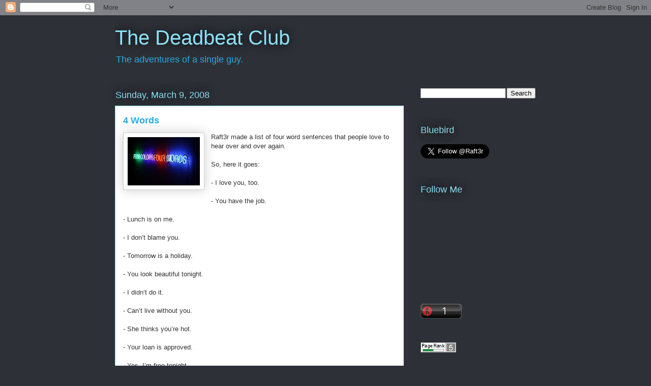

--- FILE ---
content_type: text/html; charset=UTF-8
request_url: https://malibay.blogspot.com/2008/03/4-words.html
body_size: 19289
content:
<!DOCTYPE html>
<html class='v2' dir='ltr' lang='en'>
<head>
<link href='https://www.blogger.com/static/v1/widgets/335934321-css_bundle_v2.css' rel='stylesheet' type='text/css'/>
<meta content='width=1100' name='viewport'/>
<meta content='text/html; charset=UTF-8' http-equiv='Content-Type'/>
<meta content='blogger' name='generator'/>
<link href='https://malibay.blogspot.com/favicon.ico' rel='icon' type='image/x-icon'/>
<link href='http://malibay.blogspot.com/2008/03/4-words.html' rel='canonical'/>
<link rel="alternate" type="application/atom+xml" title="The Deadbeat Club - Atom" href="https://malibay.blogspot.com/feeds/posts/default" />
<link rel="alternate" type="application/rss+xml" title="The Deadbeat Club - RSS" href="https://malibay.blogspot.com/feeds/posts/default?alt=rss" />
<link rel="service.post" type="application/atom+xml" title="The Deadbeat Club - Atom" href="https://www.blogger.com/feeds/1374957914737094/posts/default" />

<link rel="alternate" type="application/atom+xml" title="The Deadbeat Club - Atom" href="https://malibay.blogspot.com/feeds/5654151333594468046/comments/default" />
<!--Can't find substitution for tag [blog.ieCssRetrofitLinks]-->
<link href='https://blogger.googleusercontent.com/img/b/R29vZ2xl/AVvXsEgf1N1AWOJhDLmPZ6A_J6aZYMvIkvqbvOP_vDnkO8eAw0dMWNED5lzjMLJsOlKzSN4GrDllFv-YEPn1OSntUTo2GalCegrOAl5We5W5tpZYZgQ4CcM_FyfDzkOC-wDnCoDZRl7-lvWK8w/s200/index.jpg' rel='image_src'/>
<meta content='http://malibay.blogspot.com/2008/03/4-words.html' property='og:url'/>
<meta content='4 Words' property='og:title'/>
<meta content='Raft3r made a list of four word sentences that people love to hear over and over again.  So, here it goes:  - I love you, too.  - You have t...' property='og:description'/>
<meta content='https://blogger.googleusercontent.com/img/b/R29vZ2xl/AVvXsEgf1N1AWOJhDLmPZ6A_J6aZYMvIkvqbvOP_vDnkO8eAw0dMWNED5lzjMLJsOlKzSN4GrDllFv-YEPn1OSntUTo2GalCegrOAl5We5W5tpZYZgQ4CcM_FyfDzkOC-wDnCoDZRl7-lvWK8w/w1200-h630-p-k-no-nu/index.jpg' property='og:image'/>
<title>The Deadbeat Club: 4 Words</title>
<style id='page-skin-1' type='text/css'><!--
/*
-----------------------------------------------
Blogger Template Style
Name:     Awesome Inc.
Designer: Tina Chen
URL:      tinachen.org
----------------------------------------------- */
/* Variable definitions
====================
<Variable name="keycolor" description="Main Color" type="color" default="#ffffff"/>
<Group description="Page" selector="body">
<Variable name="body.font" description="Font" type="font"
default="normal normal 13px Arial, Tahoma, Helvetica, FreeSans, sans-serif"/>
<Variable name="body.background.color" description="Background Color" type="color" default="#000000"/>
<Variable name="body.text.color" description="Text Color" type="color" default="#ffffff"/>
</Group>
<Group description="Links" selector=".main-inner">
<Variable name="link.color" description="Link Color" type="color" default="#888888"/>
<Variable name="link.visited.color" description="Visited Color" type="color" default="#444444"/>
<Variable name="link.hover.color" description="Hover Color" type="color" default="#cccccc"/>
</Group>
<Group description="Blog Title" selector=".header h1">
<Variable name="header.font" description="Title Font" type="font"
default="normal bold 40px Arial, Tahoma, Helvetica, FreeSans, sans-serif"/>
<Variable name="header.text.color" description="Title Color" type="color" default="#333333" />
<Variable name="header.background.color" description="Header Background" type="color" default="transparent" />
</Group>
<Group description="Blog Description" selector=".header .description">
<Variable name="description.font" description="Font" type="font"
default="normal normal 14px Arial, Tahoma, Helvetica, FreeSans, sans-serif"/>
<Variable name="description.text.color" description="Text Color" type="color"
default="#333333" />
</Group>
<Group description="Tabs Text" selector=".tabs-inner .widget li a">
<Variable name="tabs.font" description="Font" type="font"
default="normal bold 14px Arial, Tahoma, Helvetica, FreeSans, sans-serif"/>
<Variable name="tabs.text.color" description="Text Color" type="color" default="#333333"/>
<Variable name="tabs.selected.text.color" description="Selected Color" type="color" default="#ffffff"/>
</Group>
<Group description="Tabs Background" selector=".tabs-outer .PageList">
<Variable name="tabs.background.color" description="Background Color" type="color" default="#141414"/>
<Variable name="tabs.selected.background.color" description="Selected Color" type="color" default="#444444"/>
<Variable name="tabs.border.color" description="Border Color" type="color" default="transparent"/>
</Group>
<Group description="Date Header" selector=".main-inner .widget h2.date-header, .main-inner .widget h2.date-header span">
<Variable name="date.font" description="Font" type="font"
default="normal normal 14px Arial, Tahoma, Helvetica, FreeSans, sans-serif"/>
<Variable name="date.text.color" description="Text Color" type="color" default="#666666"/>
<Variable name="date.border.color" description="Border Color" type="color" default="transparent"/>
</Group>
<Group description="Post Title" selector="h3.post-title, h4, h3.post-title a">
<Variable name="post.title.font" description="Font" type="font"
default="normal bold 22px Arial, Tahoma, Helvetica, FreeSans, sans-serif"/>
<Variable name="post.title.text.color" description="Text Color" type="color" default="#333333"/>
</Group>
<Group description="Post Background" selector=".post">
<Variable name="post.background.color" description="Background Color" type="color" default="transparent" />
<Variable name="post.border.color" description="Border Color" type="color" default="transparent" />
<Variable name="post.border.bevel.color" description="Bevel Color" type="color" default="transparent"/>
</Group>
<Group description="Gadget Title" selector="h2">
<Variable name="widget.title.font" description="Font" type="font"
default="normal bold 14px Arial, Tahoma, Helvetica, FreeSans, sans-serif"/>
<Variable name="widget.title.text.color" description="Text Color" type="color" default="#333333"/>
</Group>
<Group description="Gadget Text" selector=".sidebar .widget">
<Variable name="widget.font" description="Font" type="font"
default="normal normal 14px Arial, Tahoma, Helvetica, FreeSans, sans-serif"/>
<Variable name="widget.text.color" description="Text Color" type="color" default="#333333"/>
<Variable name="widget.alternate.text.color" description="Alternate Color" type="color" default="#666666"/>
</Group>
<Group description="Gadget Links" selector=".sidebar .widget">
<Variable name="widget.link.color" description="Link Color" type="color" default="#29aae1"/>
<Variable name="widget.link.visited.color" description="Visited Color" type="color" default="#015782"/>
<Variable name="widget.link.hover.color" description="Hover Color" type="color" default="#29aae1"/>
</Group>
<Group description="Gadget Background" selector=".sidebar .widget">
<Variable name="widget.background.color" description="Background Color" type="color" default="#141414"/>
<Variable name="widget.border.color" description="Border Color" type="color" default="#222222"/>
<Variable name="widget.border.bevel.color" description="Bevel Color" type="color" default="#000000"/>
</Group>
<Group description="Sidebar Background" selector=".column-left-inner .column-right-inner">
<Variable name="widget.outer.background.color" description="Background Color" type="color" default="transparent" />
</Group>
<Group description="Images" selector=".main-inner">
<Variable name="image.background.color" description="Background Color" type="color" default="transparent"/>
<Variable name="image.border.color" description="Border Color" type="color" default="transparent"/>
</Group>
<Group description="Feed" selector=".blog-feeds">
<Variable name="feed.text.color" description="Text Color" type="color" default="#333333"/>
</Group>
<Group description="Feed Links" selector=".blog-feeds">
<Variable name="feed.link.color" description="Link Color" type="color" default="#29aae1"/>
<Variable name="feed.link.visited.color" description="Visited Color" type="color" default="#015782"/>
<Variable name="feed.link.hover.color" description="Hover Color" type="color" default="#29aae1"/>
</Group>
<Group description="Pager" selector=".blog-pager">
<Variable name="pager.background.color" description="Background Color" type="color" default="#ffffff" />
</Group>
<Group description="Footer" selector=".footer-outer">
<Variable name="footer.background.color" description="Background Color" type="color" default="transparent" />
<Variable name="footer.text.color" description="Text Color" type="color" default="#333333" />
</Group>
<Variable name="title.shadow.spread" description="Title Shadow" type="length" default="-1px"/>
<Variable name="body.background" description="Body Background" type="background"
color="#2d3037"
default="$(color) none repeat scroll top left"/>
<Variable name="body.background.gradient.cap" description="Body Gradient Cap" type="url"
default="none"/>
<Variable name="body.background.size" description="Body Background Size" type="string" default="auto"/>
<Variable name="tabs.background.gradient" description="Tabs Background Gradient" type="url"
default="none"/>
<Variable name="header.background.gradient" description="Header Background Gradient" type="url" default="none" />
<Variable name="header.padding.top" description="Header Top Padding" type="length" default="22px" />
<Variable name="header.margin.top" description="Header Top Margin" type="length" default="0" />
<Variable name="header.margin.bottom" description="Header Bottom Margin" type="length" default="0" />
<Variable name="widget.padding.top" description="Widget Padding Top" type="length" default="8px" />
<Variable name="widget.padding.side" description="Widget Padding Side" type="length" default="15px" />
<Variable name="widget.outer.margin.top" description="Widget Top Margin" type="length" default="0" />
<Variable name="widget.outer.background.gradient" description="Gradient" type="url" default="none" />
<Variable name="widget.border.radius" description="Gadget Border Radius" type="length" default="0" />
<Variable name="outer.shadow.spread" description="Outer Shadow Size" type="length" default="0" />
<Variable name="date.header.border.radius.top" description="Date Header Border Radius Top" type="length" default="0" />
<Variable name="date.header.position" description="Date Header Position" type="length" default="15px" />
<Variable name="date.space" description="Date Space" type="length" default="30px" />
<Variable name="date.position" description="Date Float" type="string" default="static" />
<Variable name="date.padding.bottom" description="Date Padding Bottom" type="length" default="0" />
<Variable name="date.border.size" description="Date Border Size" type="length" default="0" />
<Variable name="date.background" description="Date Background" type="background" color="transparent"
default="$(color) none no-repeat scroll top left" />
<Variable name="date.first.border.radius.top" description="Date First top radius" type="length" default="0" />
<Variable name="date.last.space.bottom" description="Date Last Space Bottom" type="length"
default="20px" />
<Variable name="date.last.border.radius.bottom" description="Date Last bottom radius" type="length" default="0" />
<Variable name="post.first.padding.top" description="First Post Padding Top" type="length" default="0" />
<Variable name="image.shadow.spread" description="Image Shadow Size" type="length" default="0"/>
<Variable name="image.border.radius" description="Image Border Radius" type="length" default="0"/>
<Variable name="separator.outdent" description="Separator Outdent" type="length" default="15px" />
<Variable name="title.separator.border.size" description="Widget Title Border Size" type="length" default="1px" />
<Variable name="list.separator.border.size" description="List Separator Border Size" type="length" default="1px" />
<Variable name="shadow.spread" description="Shadow Size" type="length" default="0"/>
<Variable name="startSide" description="Side where text starts in blog language" type="automatic" default="left"/>
<Variable name="endSide" description="Side where text ends in blog language" type="automatic" default="right"/>
<Variable name="date.side" description="Side where date header is placed" type="string" default="right"/>
<Variable name="pager.border.radius.top" description="Pager Border Top Radius" type="length" default="0" />
<Variable name="pager.space.top" description="Pager Top Space" type="length" default="1em" />
<Variable name="footer.background.gradient" description="Background Gradient" type="url" default="none" />
<Variable name="mobile.background.size" description="Mobile Background Size" type="string"
default="auto"/>
<Variable name="mobile.background.overlay" description="Mobile Background Overlay" type="string"
default="transparent none repeat scroll top left"/>
<Variable name="mobile.button.color" description="Mobile Button Color" type="color" default="#ffffff" />
*/
/* Content
----------------------------------------------- */
body, .body-fauxcolumn-outer {
font: normal normal 13px Arial, Tahoma, Helvetica, FreeSans, sans-serif;
color: #333333;
background: #2d3037 none repeat scroll top left;
}
html body .content-outer {
min-width: 0;
max-width: 100%;
width: 100%;
}
a:link {
text-decoration: none;
color: #29aae1;
}
a:visited {
text-decoration: none;
color: #015782;
}
a:hover {
text-decoration: underline;
color: #29aae1;
}
.body-fauxcolumn-outer .cap-top {
position: absolute;
z-index: 1;
height: 276px;
width: 100%;
background: transparent none repeat-x scroll top left;
_background-image: none;
}
/* Columns
----------------------------------------------- */
.content-inner {
padding: 0;
}
.header-inner .section {
margin: 0 16px;
}
.tabs-inner .section {
margin: 0 16px;
}
.main-inner {
padding-top: 55px;
}
.main-inner .column-center-inner,
.main-inner .column-left-inner,
.main-inner .column-right-inner {
padding: 0 5px;
}
*+html body .main-inner .column-center-inner {
margin-top: -55px;
}
#layout .main-inner .column-center-inner {
margin-top: 0;
}
/* Header
----------------------------------------------- */
.header-outer {
margin: 0 0 15px 0;
background: transparent none repeat scroll 0 0;
}
.Header h1 {
font: normal normal 40px Arial, Tahoma, Helvetica, FreeSans, sans-serif;
color: #8ce1f5;
text-shadow: 0 0 20px #000000;
}
.Header h1 a {
color: #8ce1f5;
}
.Header .description {
font: normal normal 18px Arial, Tahoma, Helvetica, FreeSans, sans-serif;
color: #ffffff;
}
.header-inner .Header .titlewrapper,
.header-inner .Header .descriptionwrapper {
padding-left: 0;
padding-right: 0;
margin-bottom: 0;
}
.header-inner .Header .titlewrapper {
padding-top: 22px;
}
/* Tabs
----------------------------------------------- */
.tabs-outer {
overflow: hidden;
position: relative;
background: #29aae1 url(//www.blogblog.com/1kt/awesomeinc/tabs_gradient_light.png) repeat scroll 0 0;
}
#layout .tabs-outer {
overflow: visible;
}
.tabs-cap-top, .tabs-cap-bottom {
position: absolute;
width: 100%;
border-top: 1px solid #2d3037;
}
.tabs-cap-bottom {
bottom: 0;
}
.tabs-inner .widget li a {
display: inline-block;
margin: 0;
padding: .6em 1.5em;
font: normal normal 13px Arial, Tahoma, Helvetica, FreeSans, sans-serif;
color: #ffffff;
border-top: 1px solid #2d3037;
border-bottom: 1px solid #2d3037;
border-left: 1px solid #2d3037;
height: 16px;
line-height: 16px;
}
.tabs-inner .widget li:last-child a {
border-right: 1px solid #2d3037;
}
.tabs-inner .widget li.selected a, .tabs-inner .widget li a:hover {
background: #01689c url(//www.blogblog.com/1kt/awesomeinc/tabs_gradient_light.png) repeat-x scroll 0 -100px;
color: #ffffff;
}
/* Headings
----------------------------------------------- */
h2 {
font: normal normal 18px Arial, Tahoma, Helvetica, FreeSans, sans-serif;
color: #8ce1f5;
}
/* Widgets
----------------------------------------------- */
.main-inner .section {
margin: 0 27px;
padding: 0;
}
.main-inner .column-left-outer,
.main-inner .column-right-outer {
margin-top: -3.3em;
}
#layout .main-inner .column-left-outer,
#layout .main-inner .column-right-outer {
margin-top: 0;
}
.main-inner .column-left-inner,
.main-inner .column-right-inner {
background: transparent none repeat 0 0;
-moz-box-shadow: 0 0 0 rgba(0, 0, 0, .2);
-webkit-box-shadow: 0 0 0 rgba(0, 0, 0, .2);
-goog-ms-box-shadow: 0 0 0 rgba(0, 0, 0, .2);
box-shadow: 0 0 0 rgba(0, 0, 0, .2);
-moz-border-radius: 0;
-webkit-border-radius: 0;
-goog-ms-border-radius: 0;
border-radius: 0;
}
#layout .main-inner .column-left-inner,
#layout .main-inner .column-right-inner {
margin-top: 0;
}
.sidebar .widget {
font: normal normal 13px Arial, Tahoma, Helvetica, FreeSans, sans-serif;
color: #ffffff;
}
.sidebar .widget a:link {
color: #29aae1;
}
.sidebar .widget a:visited {
color: #015782;
}
.sidebar .widget a:hover {
color: #29aae1;
}
.sidebar .widget h2 {
text-shadow: 0 0 20px #000000;
}
.main-inner .widget {
background-color: transparent;
border: 1px solid transparent;
padding: 0 0 15px;
margin: 20px -16px;
-moz-box-shadow: 0 0 0 rgba(0, 0, 0, .2);
-webkit-box-shadow: 0 0 0 rgba(0, 0, 0, .2);
-goog-ms-box-shadow: 0 0 0 rgba(0, 0, 0, .2);
box-shadow: 0 0 0 rgba(0, 0, 0, .2);
-moz-border-radius: 0;
-webkit-border-radius: 0;
-goog-ms-border-radius: 0;
border-radius: 0;
}
.main-inner .widget h2 {
margin: 0 -0;
padding: .6em 0 .5em;
border-bottom: 1px solid transparent;
}
.footer-inner .widget h2 {
padding: 0 0 .4em;
border-bottom: 1px solid transparent;
}
.main-inner .widget h2 + div, .footer-inner .widget h2 + div {
border-top: 0 solid transparent;
padding-top: 8px;
}
.main-inner .widget .widget-content {
margin: 0 -0;
padding: 7px 0 0;
}
.main-inner .widget ul, .main-inner .widget #ArchiveList ul.flat {
margin: -8px -15px 0;
padding: 0;
list-style: none;
}
.main-inner .widget #ArchiveList {
margin: -8px 0 0;
}
.main-inner .widget ul li, .main-inner .widget #ArchiveList ul.flat li {
padding: .5em 15px;
text-indent: 0;
color: #ffffff;
border-top: 0 solid transparent;
border-bottom: 1px solid transparent;
}
.main-inner .widget #ArchiveList ul li {
padding-top: .25em;
padding-bottom: .25em;
}
.main-inner .widget ul li:first-child, .main-inner .widget #ArchiveList ul.flat li:first-child {
border-top: none;
}
.main-inner .widget ul li:last-child, .main-inner .widget #ArchiveList ul.flat li:last-child {
border-bottom: none;
}
.post-body {
position: relative;
}
.main-inner .widget .post-body ul {
padding: 0 2.5em;
margin: .5em 0;
list-style: disc;
}
.main-inner .widget .post-body ul li {
padding: 0.25em 0;
margin-bottom: .25em;
color: #333333;
border: none;
}
.footer-inner .widget ul {
padding: 0;
list-style: none;
}
.widget .zippy {
color: #ffffff;
}
/* Posts
----------------------------------------------- */
body .main-inner .Blog {
padding: 0;
margin-bottom: 1em;
background-color: transparent;
border: none;
-moz-box-shadow: 0 0 0 rgba(0, 0, 0, 0);
-webkit-box-shadow: 0 0 0 rgba(0, 0, 0, 0);
-goog-ms-box-shadow: 0 0 0 rgba(0, 0, 0, 0);
box-shadow: 0 0 0 rgba(0, 0, 0, 0);
}
.main-inner .section:last-child .Blog:last-child {
padding: 0;
margin-bottom: 1em;
}
.main-inner .widget h2.date-header {
margin: 0 -15px 1px;
padding: 0 0 0 0;
font: normal normal 18px Arial, Tahoma, Helvetica, FreeSans, sans-serif;
color: #8ce1f5;
background: transparent none no-repeat fixed center center;
border-top: 0 solid transparent;
border-bottom: 1px solid transparent;
-moz-border-radius-topleft: 0;
-moz-border-radius-topright: 0;
-webkit-border-top-left-radius: 0;
-webkit-border-top-right-radius: 0;
border-top-left-radius: 0;
border-top-right-radius: 0;
position: absolute;
bottom: 100%;
left: 0;
text-shadow: 0 0 20px #000000;
}
.main-inner .widget h2.date-header span {
font: normal normal 18px Arial, Tahoma, Helvetica, FreeSans, sans-serif;
display: block;
padding: .5em 15px;
border-left: 0 solid transparent;
border-right: 0 solid transparent;
}
.date-outer {
position: relative;
margin: 55px 0 20px;
padding: 0 15px;
background-color: #ffffff;
border: 1px solid #8ce1f5;
-moz-box-shadow: 0 0 0 rgba(0, 0, 0, .2);
-webkit-box-shadow: 0 0 0 rgba(0, 0, 0, .2);
-goog-ms-box-shadow: 0 0 0 rgba(0, 0, 0, .2);
box-shadow: 0 0 0 rgba(0, 0, 0, .2);
-moz-border-radius: 0;
-webkit-border-radius: 0;
-goog-ms-border-radius: 0;
border-radius: 0;
}
.date-outer:first-child {
margin-top: 0;
}
.date-outer:last-child {
margin-bottom: 0;
-moz-border-radius-bottomleft: 0;
-moz-border-radius-bottomright: 0;
-webkit-border-bottom-left-radius: 0;
-webkit-border-bottom-right-radius: 0;
-goog-ms-border-bottom-left-radius: 0;
-goog-ms-border-bottom-right-radius: 0;
border-bottom-left-radius: 0;
border-bottom-right-radius: 0;
}
.date-posts {
margin: 0 -0;
padding: 0 0;
clear: both;
}
.post-outer, .inline-ad {
border-top: 1px solid #8ce1f5;
margin: 0 -0;
padding: 15px 0;
}
.post-outer {
padding-bottom: 10px;
}
.post-outer:first-child {
padding-top: 10px;
border-top: none;
}
.post-outer:last-child, .inline-ad:last-child {
border-bottom: none;
}
.post-body {
position: relative;
}
.post-body img {
padding: 8px;
background: #ffffff;
border: 1px solid #cccccc;
-moz-box-shadow: 0 0 20px rgba(0, 0, 0, .2);
-webkit-box-shadow: 0 0 20px rgba(0, 0, 0, .2);
box-shadow: 0 0 20px rgba(0, 0, 0, .2);
-moz-border-radius: 0;
-webkit-border-radius: 0;
border-radius: 0;
}
h3.post-title, h4 {
font: normal bold 18px Arial, Tahoma, Helvetica, FreeSans, sans-serif;
color: #29aae1;
}
h3.post-title a {
font: normal bold 18px Arial, Tahoma, Helvetica, FreeSans, sans-serif;
color: #29aae1;
}
h3.post-title a:hover {
color: #29aae1;
text-decoration: underline;
}
.post-header {
margin: 0 0 1em;
}
.post-body {
line-height: 1.4;
}
.post-outer h2 {
color: #333333;
}
.post-footer {
margin: 1.5em 0 0;
}
#blog-pager {
padding: 15px;
font-size: 120%;
background-color: transparent;
border: 1px solid transparent;
-moz-box-shadow: 0 0 0 rgba(0, 0, 0, .2);
-webkit-box-shadow: 0 0 0 rgba(0, 0, 0, .2);
-goog-ms-box-shadow: 0 0 0 rgba(0, 0, 0, .2);
box-shadow: 0 0 0 rgba(0, 0, 0, .2);
-moz-border-radius: 0;
-webkit-border-radius: 0;
-goog-ms-border-radius: 0;
border-radius: 0;
-moz-border-radius-topleft: 0;
-moz-border-radius-topright: 0;
-webkit-border-top-left-radius: 0;
-webkit-border-top-right-radius: 0;
-goog-ms-border-top-left-radius: 0;
-goog-ms-border-top-right-radius: 0;
border-top-left-radius: 0;
border-top-right-radius-topright: 0;
margin-top: 0;
}
.blog-feeds, .post-feeds {
margin: 1em 0;
text-align: center;
color: #ffffff;
}
.blog-feeds a, .post-feeds a {
color: #29aae1;
}
.blog-feeds a:visited, .post-feeds a:visited {
color: #015782;
}
.blog-feeds a:hover, .post-feeds a:hover {
color: #29aae1;
}
.post-outer .comments {
margin-top: 2em;
}
/* Comments
----------------------------------------------- */
.comments .comments-content .icon.blog-author {
background-repeat: no-repeat;
background-image: url([data-uri]);
}
.comments .comments-content .loadmore a {
border-top: 1px solid #2d3037;
border-bottom: 1px solid #2d3037;
}
.comments .continue {
border-top: 2px solid #2d3037;
}
/* Footer
----------------------------------------------- */
.footer-outer {
margin: -0 0 -1px;
padding: 0 0 0;
color: #ffffff;
overflow: hidden;
}
.footer-fauxborder-left {
border-top: 1px solid transparent;
background: transparent none repeat scroll 0 0;
-moz-box-shadow: 0 0 0 rgba(0, 0, 0, .2);
-webkit-box-shadow: 0 0 0 rgba(0, 0, 0, .2);
-goog-ms-box-shadow: 0 0 0 rgba(0, 0, 0, .2);
box-shadow: 0 0 0 rgba(0, 0, 0, .2);
margin: 0 -0;
}
/* Mobile
----------------------------------------------- */
body.mobile {
background-size: auto;
}
.mobile .body-fauxcolumn-outer {
background: transparent none repeat scroll top left;
}
*+html body.mobile .main-inner .column-center-inner {
margin-top: 0;
}
.mobile .main-inner .widget {
padding: 0 0 15px;
}
.mobile .main-inner .widget h2 + div,
.mobile .footer-inner .widget h2 + div {
border-top: none;
padding-top: 0;
}
.mobile .footer-inner .widget h2 {
padding: 0.5em 0;
border-bottom: none;
}
.mobile .main-inner .widget .widget-content {
margin: 0;
padding: 7px 0 0;
}
.mobile .main-inner .widget ul,
.mobile .main-inner .widget #ArchiveList ul.flat {
margin: 0 -15px 0;
}
.mobile .main-inner .widget h2.date-header {
left: 0;
}
.mobile .date-header span {
padding: 0.4em 0;
}
.mobile .date-outer:first-child {
margin-bottom: 0;
border: 1px solid #8ce1f5;
-moz-border-radius-topleft: 0;
-moz-border-radius-topright: 0;
-webkit-border-top-left-radius: 0;
-webkit-border-top-right-radius: 0;
-goog-ms-border-top-left-radius: 0;
-goog-ms-border-top-right-radius: 0;
border-top-left-radius: 0;
border-top-right-radius: 0;
}
.mobile .date-outer {
border-color: #8ce1f5;
border-width: 0 1px 1px;
}
.mobile .date-outer:last-child {
margin-bottom: 0;
}
.mobile .main-inner {
padding: 0;
}
.mobile .header-inner .section {
margin: 0;
}
.mobile .blog-posts {
padding: 0 10px;
}
.mobile .post-outer, .mobile .inline-ad {
padding: 5px 0;
}
.mobile .tabs-inner .section {
margin: 0 10px;
}
.mobile .main-inner .widget h2 {
margin: 0;
padding: 0;
}
.mobile .main-inner .widget h2.date-header span {
padding: 0;
}
.mobile .main-inner .widget .widget-content {
margin: 0;
padding: 7px 0 0;
}
.mobile #blog-pager {
border: 1px solid transparent;
background: transparent none repeat scroll 0 0;
}
.mobile .main-inner .column-left-inner,
.mobile .main-inner .column-right-inner {
background: transparent none repeat 0 0;
-moz-box-shadow: none;
-webkit-box-shadow: none;
-goog-ms-box-shadow: none;
box-shadow: none;
}
.mobile .date-posts {
margin: 0;
padding: 0;
}
.mobile .footer-fauxborder-left {
margin: 0;
border-top: inherit;
}
.mobile .main-inner .section:last-child .Blog:last-child {
margin-bottom: 0;
}
.mobile-index-contents {
color: #333333;
}
.mobile .mobile-link-button {
background: #29aae1 url(//www.blogblog.com/1kt/awesomeinc/tabs_gradient_light.png) repeat scroll 0 0;
}
.mobile-link-button a:link, .mobile-link-button a:visited {
color: #ffffff;
}
.mobile .tabs-inner .PageList .widget-content {
background: transparent;
border-top: 1px solid;
border-color: #2d3037;
color: #ffffff;
}
.mobile .tabs-inner .PageList .widget-content .pagelist-arrow {
border-left: 1px solid #2d3037;
}

--></style>
<style id='template-skin-1' type='text/css'><!--
body {
min-width: 860px;
}
.content-outer, .content-fauxcolumn-outer, .region-inner {
min-width: 860px;
max-width: 860px;
_width: 860px;
}
.main-inner .columns {
padding-left: 0px;
padding-right: 260px;
}
.main-inner .fauxcolumn-center-outer {
left: 0px;
right: 260px;
/* IE6 does not respect left and right together */
_width: expression(this.parentNode.offsetWidth -
parseInt("0px") -
parseInt("260px") + 'px');
}
.main-inner .fauxcolumn-left-outer {
width: 0px;
}
.main-inner .fauxcolumn-right-outer {
width: 260px;
}
.main-inner .column-left-outer {
width: 0px;
right: 100%;
margin-left: -0px;
}
.main-inner .column-right-outer {
width: 260px;
margin-right: -260px;
}
#layout {
min-width: 0;
}
#layout .content-outer {
min-width: 0;
width: 800px;
}
#layout .region-inner {
min-width: 0;
width: auto;
}
body#layout div.add_widget {
padding: 8px;
}
body#layout div.add_widget a {
margin-left: 32px;
}
--></style>
<link href='https://www.blogger.com/dyn-css/authorization.css?targetBlogID=1374957914737094&amp;zx=b23da232-37e7-4aa6-8d4a-76bd3708ab50' media='none' onload='if(media!=&#39;all&#39;)media=&#39;all&#39;' rel='stylesheet'/><noscript><link href='https://www.blogger.com/dyn-css/authorization.css?targetBlogID=1374957914737094&amp;zx=b23da232-37e7-4aa6-8d4a-76bd3708ab50' rel='stylesheet'/></noscript>
<meta name='google-adsense-platform-account' content='ca-host-pub-1556223355139109'/>
<meta name='google-adsense-platform-domain' content='blogspot.com'/>

<!-- data-ad-client=ca-pub-6706158344533228 -->

</head>
<body class='loading'>
<div class='navbar section' id='navbar' name='Navbar'><div class='widget Navbar' data-version='1' id='Navbar1'><script type="text/javascript">
    function setAttributeOnload(object, attribute, val) {
      if(window.addEventListener) {
        window.addEventListener('load',
          function(){ object[attribute] = val; }, false);
      } else {
        window.attachEvent('onload', function(){ object[attribute] = val; });
      }
    }
  </script>
<div id="navbar-iframe-container"></div>
<script type="text/javascript" src="https://apis.google.com/js/platform.js"></script>
<script type="text/javascript">
      gapi.load("gapi.iframes:gapi.iframes.style.bubble", function() {
        if (gapi.iframes && gapi.iframes.getContext) {
          gapi.iframes.getContext().openChild({
              url: 'https://www.blogger.com/navbar/1374957914737094?po\x3d5654151333594468046\x26origin\x3dhttps://malibay.blogspot.com',
              where: document.getElementById("navbar-iframe-container"),
              id: "navbar-iframe"
          });
        }
      });
    </script><script type="text/javascript">
(function() {
var script = document.createElement('script');
script.type = 'text/javascript';
script.src = '//pagead2.googlesyndication.com/pagead/js/google_top_exp.js';
var head = document.getElementsByTagName('head')[0];
if (head) {
head.appendChild(script);
}})();
</script>
</div></div>
<div class='body-fauxcolumns'>
<div class='fauxcolumn-outer body-fauxcolumn-outer'>
<div class='cap-top'>
<div class='cap-left'></div>
<div class='cap-right'></div>
</div>
<div class='fauxborder-left'>
<div class='fauxborder-right'></div>
<div class='fauxcolumn-inner'>
</div>
</div>
<div class='cap-bottom'>
<div class='cap-left'></div>
<div class='cap-right'></div>
</div>
</div>
</div>
<div class='content'>
<div class='content-fauxcolumns'>
<div class='fauxcolumn-outer content-fauxcolumn-outer'>
<div class='cap-top'>
<div class='cap-left'></div>
<div class='cap-right'></div>
</div>
<div class='fauxborder-left'>
<div class='fauxborder-right'></div>
<div class='fauxcolumn-inner'>
</div>
</div>
<div class='cap-bottom'>
<div class='cap-left'></div>
<div class='cap-right'></div>
</div>
</div>
</div>
<div class='content-outer'>
<div class='content-cap-top cap-top'>
<div class='cap-left'></div>
<div class='cap-right'></div>
</div>
<div class='fauxborder-left content-fauxborder-left'>
<div class='fauxborder-right content-fauxborder-right'></div>
<div class='content-inner'>
<header>
<div class='header-outer'>
<div class='header-cap-top cap-top'>
<div class='cap-left'></div>
<div class='cap-right'></div>
</div>
<div class='fauxborder-left header-fauxborder-left'>
<div class='fauxborder-right header-fauxborder-right'></div>
<div class='region-inner header-inner'>
<div class='header section' id='header' name='Header'><div class='widget Header' data-version='1' id='Header1'>
<div id='header-inner'>
<div class='titlewrapper'>
<h1 class='title'>
<a href='https://malibay.blogspot.com/'>
The Deadbeat Club
</a>
</h1>
</div>
<div class='descriptionwrapper'>
<p class='description'><span><a href="http://malibay.blogspot.com">The adventures of a single guy.</a></span></p>
</div>
</div>
</div></div>
</div>
</div>
<div class='header-cap-bottom cap-bottom'>
<div class='cap-left'></div>
<div class='cap-right'></div>
</div>
</div>
</header>
<div class='tabs-outer'>
<div class='tabs-cap-top cap-top'>
<div class='cap-left'></div>
<div class='cap-right'></div>
</div>
<div class='fauxborder-left tabs-fauxborder-left'>
<div class='fauxborder-right tabs-fauxborder-right'></div>
<div class='region-inner tabs-inner'>
<div class='tabs no-items section' id='crosscol' name='Cross-Column'></div>
<div class='tabs no-items section' id='crosscol-overflow' name='Cross-Column 2'></div>
</div>
</div>
<div class='tabs-cap-bottom cap-bottom'>
<div class='cap-left'></div>
<div class='cap-right'></div>
</div>
</div>
<div class='main-outer'>
<div class='main-cap-top cap-top'>
<div class='cap-left'></div>
<div class='cap-right'></div>
</div>
<div class='fauxborder-left main-fauxborder-left'>
<div class='fauxborder-right main-fauxborder-right'></div>
<div class='region-inner main-inner'>
<div class='columns fauxcolumns'>
<div class='fauxcolumn-outer fauxcolumn-center-outer'>
<div class='cap-top'>
<div class='cap-left'></div>
<div class='cap-right'></div>
</div>
<div class='fauxborder-left'>
<div class='fauxborder-right'></div>
<div class='fauxcolumn-inner'>
</div>
</div>
<div class='cap-bottom'>
<div class='cap-left'></div>
<div class='cap-right'></div>
</div>
</div>
<div class='fauxcolumn-outer fauxcolumn-left-outer'>
<div class='cap-top'>
<div class='cap-left'></div>
<div class='cap-right'></div>
</div>
<div class='fauxborder-left'>
<div class='fauxborder-right'></div>
<div class='fauxcolumn-inner'>
</div>
</div>
<div class='cap-bottom'>
<div class='cap-left'></div>
<div class='cap-right'></div>
</div>
</div>
<div class='fauxcolumn-outer fauxcolumn-right-outer'>
<div class='cap-top'>
<div class='cap-left'></div>
<div class='cap-right'></div>
</div>
<div class='fauxborder-left'>
<div class='fauxborder-right'></div>
<div class='fauxcolumn-inner'>
</div>
</div>
<div class='cap-bottom'>
<div class='cap-left'></div>
<div class='cap-right'></div>
</div>
</div>
<!-- corrects IE6 width calculation -->
<div class='columns-inner'>
<div class='column-center-outer'>
<div class='column-center-inner'>
<div class='main section' id='main' name='Main'><div class='widget Blog' data-version='1' id='Blog1'>
<div class='blog-posts hfeed'>

          <div class="date-outer">
        
<h2 class='date-header'><span>Sunday, March 9, 2008</span></h2>

          <div class="date-posts">
        
<div class='post-outer'>
<div class='post hentry uncustomized-post-template' itemprop='blogPost' itemscope='itemscope' itemtype='http://schema.org/BlogPosting'>
<meta content='https://blogger.googleusercontent.com/img/b/R29vZ2xl/AVvXsEgf1N1AWOJhDLmPZ6A_J6aZYMvIkvqbvOP_vDnkO8eAw0dMWNED5lzjMLJsOlKzSN4GrDllFv-YEPn1OSntUTo2GalCegrOAl5We5W5tpZYZgQ4CcM_FyfDzkOC-wDnCoDZRl7-lvWK8w/s200/index.jpg' itemprop='image_url'/>
<meta content='1374957914737094' itemprop='blogId'/>
<meta content='5654151333594468046' itemprop='postId'/>
<a name='5654151333594468046'></a>
<h3 class='post-title entry-title' itemprop='name'>
4 Words
</h3>
<div class='post-header'>
<div class='post-header-line-1'></div>
</div>
<div class='post-body entry-content' id='post-body-5654151333594468046' itemprop='description articleBody'>
<div class="separator" style="clear: both; text-align: center;"><a href="https://blogger.googleusercontent.com/img/b/R29vZ2xl/AVvXsEgf1N1AWOJhDLmPZ6A_J6aZYMvIkvqbvOP_vDnkO8eAw0dMWNED5lzjMLJsOlKzSN4GrDllFv-YEPn1OSntUTo2GalCegrOAl5We5W5tpZYZgQ4CcM_FyfDzkOC-wDnCoDZRl7-lvWK8w/s1600/index.jpg" imageanchor="1" style="clear: left; float: left; margin-bottom: 1em; margin-right: 1em;"><img border="0" height="95" src="https://blogger.googleusercontent.com/img/b/R29vZ2xl/AVvXsEgf1N1AWOJhDLmPZ6A_J6aZYMvIkvqbvOP_vDnkO8eAw0dMWNED5lzjMLJsOlKzSN4GrDllFv-YEPn1OSntUTo2GalCegrOAl5We5W5tpZYZgQ4CcM_FyfDzkOC-wDnCoDZRl7-lvWK8w/s200/index.jpg" width="142" /></a></div><div style="font-family: Verdana,sans-serif;">Raft3r made a list of four word sentences that people love to hear over and over again.</div><div style="font-family: Verdana,sans-serif;"><br />
</div><div style="font-family: Verdana,sans-serif;">So, here it goes:</div><div style="font-family: Verdana,sans-serif;"><br />
</div><div style="font-family: Verdana,sans-serif;">- I love you, too.</div><div style="font-family: Verdana,sans-serif;"><br />
</div><div style="font-family: Verdana,sans-serif;">- You have the job.</div><div style="font-family: Verdana,sans-serif;"><br />
</div><div style="font-family: Verdana,sans-serif;">- Lunch is on me.</div><div style="font-family: Verdana,sans-serif;"><br />
</div><div style="font-family: Verdana,sans-serif;">- I don&#8217;t blame you.</div><div style="font-family: Verdana,sans-serif;"><br />
</div><div style="font-family: Verdana,sans-serif;">- Tomorrow is a holiday.</div><div style="font-family: Verdana,sans-serif;"><br />
</div><div style="font-family: Verdana,sans-serif;">- You look beautiful tonight.</div><div style="font-family: Verdana,sans-serif;"><br />
</div><div style="font-family: Verdana,sans-serif;">- I didn&#8217;t do it.</div><div style="font-family: Verdana,sans-serif;"><br />
</div><div style="font-family: Verdana,sans-serif;">- Can&#8217;t live without you.</div><div style="font-family: Verdana,sans-serif;"><br />
</div><div style="font-family: Verdana,sans-serif;">- She thinks you&#8217;re hot.</div><div style="font-family: Verdana,sans-serif;"><br />
</div><div style="font-family: Verdana,sans-serif;">- Your loan is approved.</div><div style="font-family: Verdana,sans-serif;"><br />
</div><div style="font-family: Verdana,sans-serif;">- Yes, I&#8217;m free tonight.</div><div style="font-family: Verdana,sans-serif;"><br />
</div><div style="font-family: Verdana,sans-serif;">- I made a mistake.</div><div style="font-family: Verdana,sans-serif;"><br />
</div><div style="font-family: Verdana,sans-serif;">- My answer is yes.</div><div style="font-family: Verdana,sans-serif;"><br />
</div><div style="font-family: Verdana,sans-serif;">- You are the best.</div><div style="font-family: Verdana,sans-serif;"><br />
</div><div style="font-family: Verdana,sans-serif;">- I&#8217;m coming, I&#8217;m coming!</div><div style="font-family: Verdana,sans-serif;"><br />
</div><div style="font-family: Verdana,sans-serif;">- Your diet is working.</div><div style="font-family: Verdana,sans-serif;"><br />
</div><div style="font-family: Verdana,sans-serif;">- He is into you.</div><div style="font-family: Verdana,sans-serif;"><br />
</div><div style="font-family: Verdana,sans-serif;">- Thank God, it&#8217;s Friday.</div><div style="font-family: Verdana,sans-serif;"><br />
</div><div style="font-family: Verdana,sans-serif;">- I will be here.</div><div style="font-family: Verdana,sans-serif;"><br />
</div><div style="font-family: Verdana,sans-serif;">- You make me happy.</div><div style="font-family: Verdana,sans-serif;"><br />
</div><div style="font-family: Verdana,sans-serif;">- The sky&#8217;s the limit.</div><div style="font-family: Verdana,sans-serif;"><br />
</div><div style="font-family: Verdana,sans-serif;">- We have free WiFi.</div><div style="font-family: Verdana,sans-serif;"><br />
</div><div style="font-family: Verdana,sans-serif;">- You are a blessing.</div><div style="font-family: Verdana,sans-serif;"><br />
</div><div style="font-family: Verdana,sans-serif;">- It&#8217;s my first time.</div><div style="font-family: Verdana,sans-serif;"><br />
</div><div style="font-family: Verdana,sans-serif;">- Your blog is funny.</div><div style="font-family: Verdana,sans-serif;"><br />
</div><div style="font-family: Verdana,sans-serif;">Post script: Just for kicks, you may want to add your own. Thanks.</div>
<div style='clear: both;'></div>
</div>
<div class='post-footer'>
<div class='post-footer-line post-footer-line-1'>
<span class='post-author vcard'>
Posted by
<span class='fn' itemprop='author' itemscope='itemscope' itemtype='http://schema.org/Person'>
<meta content='https://www.blogger.com/profile/03788212971018454274' itemprop='url'/>
<a class='g-profile' href='https://www.blogger.com/profile/03788212971018454274' rel='author' title='author profile'>
<span itemprop='name'>Raft3r</span>
</a>
</span>
</span>
<span class='post-timestamp'>
at
<meta content='http://malibay.blogspot.com/2008/03/4-words.html' itemprop='url'/>
<a class='timestamp-link' href='https://malibay.blogspot.com/2008/03/4-words.html' rel='bookmark' title='permanent link'><abbr class='published' itemprop='datePublished' title='2008-03-09T08:11:00-07:00'>8:11&#8239;AM</abbr></a>
</span>
<span class='post-comment-link'>
</span>
<span class='post-icons'>
<span class='item-control blog-admin pid-326494364'>
<a href='https://www.blogger.com/post-edit.g?blogID=1374957914737094&postID=5654151333594468046&from=pencil' title='Edit Post'>
<img alt='' class='icon-action' height='18' src='https://resources.blogblog.com/img/icon18_edit_allbkg.gif' width='18'/>
</a>
</span>
</span>
<div class='post-share-buttons goog-inline-block'>
</div>
</div>
<div class='post-footer-line post-footer-line-2'>
<span class='post-labels'>
Labels:
<a href='https://malibay.blogspot.com/search/label/life' rel='tag'>life</a>
</span>
</div>
<div class='post-footer-line post-footer-line-3'>
<span class='post-location'>
</span>
</div>
</div>
</div>
<div class='comments' id='comments'>
<a name='comments'></a>
<h4>19 comments:</h4>
<div id='Blog1_comments-block-wrapper'>
<dl class='avatar-comment-indent' id='comments-block'>
<dt class='comment-author ' id='c1698202557605722907'>
<a name='c1698202557605722907'></a>
<div class="avatar-image-container vcard"><span dir="ltr"><a href="https://www.blogger.com/profile/06728195415680745373" target="" rel="nofollow" onclick="" class="avatar-hovercard" id="av-1698202557605722907-06728195415680745373"><img src="https://resources.blogblog.com/img/blank.gif" width="35" height="35" class="delayLoad" style="display: none;" longdesc="//blogger.googleusercontent.com/img/b/R29vZ2xl/AVvXsEg81wrhP7-YpKdKEiDNlc9TbfENMnOc6mQf6Its03weKJNS75W758Zo8Z95YHUcR_Z28iR59fW_ET7GINwDdH0CO6-E7-tWSfRq6GmWguRAlJy-qjb4WrZLHyV_rafW-A/s45-c/psalm27.bmp" alt="" title="concrete girl">

<noscript><img src="//blogger.googleusercontent.com/img/b/R29vZ2xl/AVvXsEg81wrhP7-YpKdKEiDNlc9TbfENMnOc6mQf6Its03weKJNS75W758Zo8Z95YHUcR_Z28iR59fW_ET7GINwDdH0CO6-E7-tWSfRq6GmWguRAlJy-qjb4WrZLHyV_rafW-A/s45-c/psalm27.bmp" width="35" height="35" class="photo" alt=""></noscript></a></span></div>
<a href='https://www.blogger.com/profile/06728195415680745373' rel='nofollow'>concrete girl</a>
said...
</dt>
<dd class='comment-body' id='Blog1_cmt-1698202557605722907'>
<p>
these are my choices from your list: <BR/><BR/>You look beautiful tonight<BR/>My answer is yes. <BR/>You are the best.<BR/>I will be here<BR/><BR/>For you: <BR/>Your blog is cool!
</p>
</dd>
<dd class='comment-footer'>
<span class='comment-timestamp'>
<a href='https://malibay.blogspot.com/2008/03/4-words.html?showComment=1205084280000#c1698202557605722907' title='comment permalink'>
March 9, 2008 at 10:38&#8239;AM
</a>
<span class='item-control blog-admin pid-1863201475'>
<a class='comment-delete' href='https://www.blogger.com/comment/delete/1374957914737094/1698202557605722907' title='Delete Comment'>
<img src='https://resources.blogblog.com/img/icon_delete13.gif'/>
</a>
</span>
</span>
</dd>
<dt class='comment-author ' id='c7644768982776598431'>
<a name='c7644768982776598431'></a>
<div class="avatar-image-container avatar-stock"><span dir="ltr"><img src="//resources.blogblog.com/img/blank.gif" width="35" height="35" alt="" title="Anonymous">

</span></div>
Anonymous
said...
</dt>
<dd class='comment-body' id='Blog1_cmt-7644768982776598431'>
<p>
- Take out the trash<BR/>- Look at dat @_ _<BR/>- I like your hair<BR/>- Burn me a dopy<BR/>- I'm ripping this one<BR/>- Click it or ticket (Driving law)<BR/>- The printer is jamed<BR/>- I can go on...<BR/>- ... and on and on<BR/>- How are you doing?
</p>
</dd>
<dd class='comment-footer'>
<span class='comment-timestamp'>
<a href='https://malibay.blogspot.com/2008/03/4-words.html?showComment=1205088120000#c7644768982776598431' title='comment permalink'>
March 9, 2008 at 11:42&#8239;AM
</a>
<span class='item-control blog-admin pid-1183657043'>
<a class='comment-delete' href='https://www.blogger.com/comment/delete/1374957914737094/7644768982776598431' title='Delete Comment'>
<img src='https://resources.blogblog.com/img/icon_delete13.gif'/>
</a>
</span>
</span>
</dd>
<dt class='comment-author blog-author' id='c1799441321848385726'>
<a name='c1799441321848385726'></a>
<div class="avatar-image-container avatar-stock"><span dir="ltr"><a href="https://www.blogger.com/profile/03788212971018454274" target="" rel="nofollow" onclick="" class="avatar-hovercard" id="av-1799441321848385726-03788212971018454274"><img src="//www.blogger.com/img/blogger_logo_round_35.png" width="35" height="35" alt="" title="Raft3r">

</a></span></div>
<a href='https://www.blogger.com/profile/03788212971018454274' rel='nofollow'>Raft3r</a>
said...
</dt>
<dd class='comment-body' id='Blog1_cmt-1799441321848385726'>
<p>
concrete girl,  Thanks.  How's the hater?  Inggit lang yon.   ;><BR/><BR/>ar-dee-see, that's a whole list all together!  Thanks, dude.
</p>
</dd>
<dd class='comment-footer'>
<span class='comment-timestamp'>
<a href='https://malibay.blogspot.com/2008/03/4-words.html?showComment=1205100060000#c1799441321848385726' title='comment permalink'>
March 9, 2008 at 3:01&#8239;PM
</a>
<span class='item-control blog-admin pid-326494364'>
<a class='comment-delete' href='https://www.blogger.com/comment/delete/1374957914737094/1799441321848385726' title='Delete Comment'>
<img src='https://resources.blogblog.com/img/icon_delete13.gif'/>
</a>
</span>
</span>
</dd>
<dt class='comment-author ' id='c7491456265271179719'>
<a name='c7491456265271179719'></a>
<div class="avatar-image-container avatar-stock"><span dir="ltr"><a href="https://www.blogger.com/profile/00244399514185804173" target="" rel="nofollow" onclick="" class="avatar-hovercard" id="av-7491456265271179719-00244399514185804173"><img src="//www.blogger.com/img/blogger_logo_round_35.png" width="35" height="35" alt="" title="Payperbiz">

</a></span></div>
<a href='https://www.blogger.com/profile/00244399514185804173' rel='nofollow'>Payperbiz</a>
said...
</dt>
<dd class='comment-body' id='Blog1_cmt-7491456265271179719'>
<p>
Pinakasikat Thank God, it's Friday. The rest have yet to put up a resto.
</p>
</dd>
<dd class='comment-footer'>
<span class='comment-timestamp'>
<a href='https://malibay.blogspot.com/2008/03/4-words.html?showComment=1205130240000#c7491456265271179719' title='comment permalink'>
March 9, 2008 at 11:24&#8239;PM
</a>
<span class='item-control blog-admin pid-1587266577'>
<a class='comment-delete' href='https://www.blogger.com/comment/delete/1374957914737094/7491456265271179719' title='Delete Comment'>
<img src='https://resources.blogblog.com/img/icon_delete13.gif'/>
</a>
</span>
</span>
</dd>
<dt class='comment-author ' id='c4743926972696479268'>
<a name='c4743926972696479268'></a>
<div class="avatar-image-container vcard"><span dir="ltr"><a href="https://www.blogger.com/profile/06728195415680745373" target="" rel="nofollow" onclick="" class="avatar-hovercard" id="av-4743926972696479268-06728195415680745373"><img src="https://resources.blogblog.com/img/blank.gif" width="35" height="35" class="delayLoad" style="display: none;" longdesc="//blogger.googleusercontent.com/img/b/R29vZ2xl/AVvXsEg81wrhP7-YpKdKEiDNlc9TbfENMnOc6mQf6Its03weKJNS75W758Zo8Z95YHUcR_Z28iR59fW_ET7GINwDdH0CO6-E7-tWSfRq6GmWguRAlJy-qjb4WrZLHyV_rafW-A/s45-c/psalm27.bmp" alt="" title="concrete girl">

<noscript><img src="//blogger.googleusercontent.com/img/b/R29vZ2xl/AVvXsEg81wrhP7-YpKdKEiDNlc9TbfENMnOc6mQf6Its03weKJNS75W758Zo8Z95YHUcR_Z28iR59fW_ET7GINwDdH0CO6-E7-tWSfRq6GmWguRAlJy-qjb4WrZLHyV_rafW-A/s45-c/psalm27.bmp" width="35" height="35" class="photo" alt=""></noscript></a></span></div>
<a href='https://www.blogger.com/profile/06728195415680745373' rel='nofollow'>concrete girl</a>
said...
</dt>
<dd class='comment-body' id='Blog1_cmt-4743926972696479268'>
<p>
yeah, you're right.... Thanks ha..
</p>
</dd>
<dd class='comment-footer'>
<span class='comment-timestamp'>
<a href='https://malibay.blogspot.com/2008/03/4-words.html?showComment=1205130360000#c4743926972696479268' title='comment permalink'>
March 9, 2008 at 11:26&#8239;PM
</a>
<span class='item-control blog-admin pid-1863201475'>
<a class='comment-delete' href='https://www.blogger.com/comment/delete/1374957914737094/4743926972696479268' title='Delete Comment'>
<img src='https://resources.blogblog.com/img/icon_delete13.gif'/>
</a>
</span>
</span>
</dd>
<dt class='comment-author ' id='c7673856130543838713'>
<a name='c7673856130543838713'></a>
<div class="avatar-image-container avatar-stock"><span dir="ltr"><img src="//resources.blogblog.com/img/blank.gif" width="35" height="35" alt="" title="Anonymous">

</span></div>
Anonymous
said...
</dt>
<dd class='comment-body' id='Blog1_cmt-7673856130543838713'>
<p>
Tapon mo yung toothpaste.<BR/><BR/>Just think about it.<BR/><BR/>Okay pa ata Hapee.<BR/><BR/>Kadiri ang singaw, no?<BR/><BR/>Paano kung lumalala yan?<BR/><BR/>At kumalat sa mukha.<BR/><BR/>Eww! Huwag naman sana.<BR/><BR/>Makinig sana sa payo.<BR/><BR/>Please, por favor, pakiusap<BR/><BR/>Huwag matigas ang ulo.<BR/><BR/>Just for your sake.<BR/><BR/>Sana naman maliwanagan ka.<BR/><BR/>O sige, take care.
</p>
</dd>
<dd class='comment-footer'>
<span class='comment-timestamp'>
<a href='https://malibay.blogspot.com/2008/03/4-words.html?showComment=1205132580000#c7673856130543838713' title='comment permalink'>
March 10, 2008 at 12:03&#8239;AM
</a>
<span class='item-control blog-admin pid-1183657043'>
<a class='comment-delete' href='https://www.blogger.com/comment/delete/1374957914737094/7673856130543838713' title='Delete Comment'>
<img src='https://resources.blogblog.com/img/icon_delete13.gif'/>
</a>
</span>
</span>
</dd>
<dt class='comment-author ' id='c930989643888240551'>
<a name='c930989643888240551'></a>
<div class="avatar-image-container vcard"><span dir="ltr"><a href="https://www.blogger.com/profile/02013484734934539444" target="" rel="nofollow" onclick="" class="avatar-hovercard" id="av-930989643888240551-02013484734934539444"><img src="https://resources.blogblog.com/img/blank.gif" width="35" height="35" class="delayLoad" style="display: none;" longdesc="//blogger.googleusercontent.com/img/b/R29vZ2xl/AVvXsEj_XVrwnqGsMWCbwnQwkzyCXdAKNNv1AIqY9JvCgyIy0GEuij4QzXXSbkbKTbIF1FY-eypFbqZcX9ETnbHeACISGcFspc6-XEkC-gQ6RwbgEXN76ECCOVeap7Hs_In8/s45-c/Val+at+Dhoom+restaurant.jpeg" alt="" title="Big Eyed Gal">

<noscript><img src="//blogger.googleusercontent.com/img/b/R29vZ2xl/AVvXsEj_XVrwnqGsMWCbwnQwkzyCXdAKNNv1AIqY9JvCgyIy0GEuij4QzXXSbkbKTbIF1FY-eypFbqZcX9ETnbHeACISGcFspc6-XEkC-gQ6RwbgEXN76ECCOVeap7Hs_In8/s45-c/Val+at+Dhoom+restaurant.jpeg" width="35" height="35" class="photo" alt=""></noscript></a></span></div>
<a href='https://www.blogger.com/profile/02013484734934539444' rel='nofollow'>Big Eyed Gal</a>
said...
</dt>
<dd class='comment-body' id='Blog1_cmt-930989643888240551'>
<p>
"I'm coming! I'm coming!" ---> two sentences na! hahahaha! ;-D
</p>
</dd>
<dd class='comment-footer'>
<span class='comment-timestamp'>
<a href='https://malibay.blogspot.com/2008/03/4-words.html?showComment=1205145720000#c930989643888240551' title='comment permalink'>
March 10, 2008 at 3:42&#8239;AM
</a>
<span class='item-control blog-admin pid-317737274'>
<a class='comment-delete' href='https://www.blogger.com/comment/delete/1374957914737094/930989643888240551' title='Delete Comment'>
<img src='https://resources.blogblog.com/img/icon_delete13.gif'/>
</a>
</span>
</span>
</dd>
<dt class='comment-author blog-author' id='c904405666922064091'>
<a name='c904405666922064091'></a>
<div class="avatar-image-container avatar-stock"><span dir="ltr"><a href="https://www.blogger.com/profile/03788212971018454274" target="" rel="nofollow" onclick="" class="avatar-hovercard" id="av-904405666922064091-03788212971018454274"><img src="//www.blogger.com/img/blogger_logo_round_35.png" width="35" height="35" alt="" title="Raft3r">

</a></span></div>
<a href='https://www.blogger.com/profile/03788212971018454274' rel='nofollow'>Raft3r</a>
said...
</dt>
<dd class='comment-body' id='Blog1_cmt-904405666922064091'>
<p>
sonnet's, You have a point.  As always.  =><BR/><BR/>concrete girl, Anytime.  I'm on your side.  :)<BR/><BR/>anonymous, Wow!  Puro 4 words lahat, ha.  Impressive.  But not enough to convince me, though.  =P<BR/><BR/>big_eyed_gal, Namalik-mata ka yata.  Tignan mo uli.  ;)
</p>
</dd>
<dd class='comment-footer'>
<span class='comment-timestamp'>
<a href='https://malibay.blogspot.com/2008/03/4-words.html?showComment=1205154420000#c904405666922064091' title='comment permalink'>
March 10, 2008 at 6:07&#8239;AM
</a>
<span class='item-control blog-admin pid-326494364'>
<a class='comment-delete' href='https://www.blogger.com/comment/delete/1374957914737094/904405666922064091' title='Delete Comment'>
<img src='https://resources.blogblog.com/img/icon_delete13.gif'/>
</a>
</span>
</span>
</dd>
<dt class='comment-author ' id='c4633372437974691796'>
<a name='c4633372437974691796'></a>
<div class="avatar-image-container vcard"><span dir="ltr"><a href="https://www.blogger.com/profile/06728195415680745373" target="" rel="nofollow" onclick="" class="avatar-hovercard" id="av-4633372437974691796-06728195415680745373"><img src="https://resources.blogblog.com/img/blank.gif" width="35" height="35" class="delayLoad" style="display: none;" longdesc="//blogger.googleusercontent.com/img/b/R29vZ2xl/AVvXsEg81wrhP7-YpKdKEiDNlc9TbfENMnOc6mQf6Its03weKJNS75W758Zo8Z95YHUcR_Z28iR59fW_ET7GINwDdH0CO6-E7-tWSfRq6GmWguRAlJy-qjb4WrZLHyV_rafW-A/s45-c/psalm27.bmp" alt="" title="concrete girl">

<noscript><img src="//blogger.googleusercontent.com/img/b/R29vZ2xl/AVvXsEg81wrhP7-YpKdKEiDNlc9TbfENMnOc6mQf6Its03weKJNS75W758Zo8Z95YHUcR_Z28iR59fW_ET7GINwDdH0CO6-E7-tWSfRq6GmWguRAlJy-qjb4WrZLHyV_rafW-A/s45-c/psalm27.bmp" width="35" height="35" class="photo" alt=""></noscript></a></span></div>
<a href='https://www.blogger.com/profile/06728195415680745373' rel='nofollow'>concrete girl</a>
said...
</dt>
<dd class='comment-body' id='Blog1_cmt-4633372437974691796'>
<p>
may I know your email add?<BR/><BR/>Thanks
</p>
</dd>
<dd class='comment-footer'>
<span class='comment-timestamp'>
<a href='https://malibay.blogspot.com/2008/03/4-words.html?showComment=1205166780000#c4633372437974691796' title='comment permalink'>
March 10, 2008 at 9:33&#8239;AM
</a>
<span class='item-control blog-admin pid-1863201475'>
<a class='comment-delete' href='https://www.blogger.com/comment/delete/1374957914737094/4633372437974691796' title='Delete Comment'>
<img src='https://resources.blogblog.com/img/icon_delete13.gif'/>
</a>
</span>
</span>
</dd>
<dt class='comment-author ' id='c129719220986895024'>
<a name='c129719220986895024'></a>
<div class="avatar-image-container avatar-stock"><span dir="ltr"><a href="https://www.blogger.com/profile/10198393147094747411" target="" rel="nofollow" onclick="" class="avatar-hovercard" id="av-129719220986895024-10198393147094747411"><img src="//www.blogger.com/img/blogger_logo_round_35.png" width="35" height="35" alt="" title="pixie27">

</a></span></div>
<a href='https://www.blogger.com/profile/10198393147094747411' rel='nofollow'>pixie27</a>
said...
</dt>
<dd class='comment-body' id='Blog1_cmt-129719220986895024'>
<p>
I need some money.<BR/><BR/>I wrote some crap.<BR/><BR/>Buy low, sell high.<BR/><BR/>We live and die.<BR/><BR/>Stocks are not cheap.<BR/><BR/>Check this out, dude!<BR/><BR/>Get lost, fat ass!<BR/><BR/>Not a good choice!<BR/><BR/>I am enjoying this!<BR/><BR/>Welcome to my world.<BR/><BR/>I like this blog.<BR/><BR/>What did I miss?<BR/><BR/>Where have you been?<BR/><BR/>Long time no see.<BR/><BR/>Get married for love.<BR/><BR/>When life brings surprises.<BR/><BR/>Bring me to life.<BR/><BR/>Its been a while.<BR/><BR/>Whatever I feel like.<BR/><BR/>Its not about you.<BR/><BR/>I feel alright, though.<BR/><BR/>Pwede na ba yan? hahahah
</p>
</dd>
<dd class='comment-footer'>
<span class='comment-timestamp'>
<a href='https://malibay.blogspot.com/2008/03/4-words.html?showComment=1205167260000#c129719220986895024' title='comment permalink'>
March 10, 2008 at 9:41&#8239;AM
</a>
<span class='item-control blog-admin pid-1423999897'>
<a class='comment-delete' href='https://www.blogger.com/comment/delete/1374957914737094/129719220986895024' title='Delete Comment'>
<img src='https://resources.blogblog.com/img/icon_delete13.gif'/>
</a>
</span>
</span>
</dd>
<dt class='comment-author blog-author' id='c2083380760185463824'>
<a name='c2083380760185463824'></a>
<div class="avatar-image-container avatar-stock"><span dir="ltr"><a href="https://www.blogger.com/profile/03788212971018454274" target="" rel="nofollow" onclick="" class="avatar-hovercard" id="av-2083380760185463824-03788212971018454274"><img src="//www.blogger.com/img/blogger_logo_round_35.png" width="35" height="35" alt="" title="Raft3r">

</a></span></div>
<a href='https://www.blogger.com/profile/03788212971018454274' rel='nofollow'>Raft3r</a>
said...
</dt>
<dd class='comment-body' id='Blog1_cmt-2083380760185463824'>
<p>
concrete girl, Hey!  View my complete profile.  My email addy is there.  If you can't access it 4 some strange reasons, lemme know para ibigay ko na ng diresto email ko.  =)<BR/><BR/>pixie27, great list you have there.  Thanks!  Galing talaga.  :>
</p>
</dd>
<dd class='comment-footer'>
<span class='comment-timestamp'>
<a href='https://malibay.blogspot.com/2008/03/4-words.html?showComment=1205186820000#c2083380760185463824' title='comment permalink'>
March 10, 2008 at 3:07&#8239;PM
</a>
<span class='item-control blog-admin pid-326494364'>
<a class='comment-delete' href='https://www.blogger.com/comment/delete/1374957914737094/2083380760185463824' title='Delete Comment'>
<img src='https://resources.blogblog.com/img/icon_delete13.gif'/>
</a>
</span>
</span>
</dd>
<dt class='comment-author ' id='c8552310185370997392'>
<a name='c8552310185370997392'></a>
<div class="avatar-image-container avatar-stock"><span dir="ltr"><a href="https://www.blogger.com/profile/10198393147094747411" target="" rel="nofollow" onclick="" class="avatar-hovercard" id="av-8552310185370997392-10198393147094747411"><img src="//www.blogger.com/img/blogger_logo_round_35.png" width="35" height="35" alt="" title="pixie27">

</a></span></div>
<a href='https://www.blogger.com/profile/10198393147094747411' rel='nofollow'>pixie27</a>
said...
</dt>
<dd class='comment-body' id='Blog1_cmt-8552310185370997392'>
<p>
eto pa pangpadagdag heheeh natuwa ako eh...=)<BR/><BR/>Laugh my ass off<BR/><BR/>In my humble opinion<BR/><BR/>Mind your own business<BR/><BR/>Live and let live
</p>
</dd>
<dd class='comment-footer'>
<span class='comment-timestamp'>
<a href='https://malibay.blogspot.com/2008/03/4-words.html?showComment=1205190780000#c8552310185370997392' title='comment permalink'>
March 10, 2008 at 4:13&#8239;PM
</a>
<span class='item-control blog-admin pid-1423999897'>
<a class='comment-delete' href='https://www.blogger.com/comment/delete/1374957914737094/8552310185370997392' title='Delete Comment'>
<img src='https://resources.blogblog.com/img/icon_delete13.gif'/>
</a>
</span>
</span>
</dd>
<dt class='comment-author blog-author' id='c7810941134279016535'>
<a name='c7810941134279016535'></a>
<div class="avatar-image-container avatar-stock"><span dir="ltr"><a href="https://www.blogger.com/profile/03788212971018454274" target="" rel="nofollow" onclick="" class="avatar-hovercard" id="av-7810941134279016535-03788212971018454274"><img src="//www.blogger.com/img/blogger_logo_round_35.png" width="35" height="35" alt="" title="Raft3r">

</a></span></div>
<a href='https://www.blogger.com/profile/03788212971018454274' rel='nofollow'>Raft3r</a>
said...
</dt>
<dd class='comment-body' id='Blog1_cmt-7810941134279016535'>
<p>
pixie27,  Nyahaha.  Salamat sa contributions mo.  The best ka talaga!  Glad you enjoyed... ;>
</p>
</dd>
<dd class='comment-footer'>
<span class='comment-timestamp'>
<a href='https://malibay.blogspot.com/2008/03/4-words.html?showComment=1205210880000#c7810941134279016535' title='comment permalink'>
March 10, 2008 at 9:48&#8239;PM
</a>
<span class='item-control blog-admin pid-326494364'>
<a class='comment-delete' href='https://www.blogger.com/comment/delete/1374957914737094/7810941134279016535' title='Delete Comment'>
<img src='https://resources.blogblog.com/img/icon_delete13.gif'/>
</a>
</span>
</span>
</dd>
<dt class='comment-author ' id='c2936402686476937570'>
<a name='c2936402686476937570'></a>
<div class="avatar-image-container avatar-stock"><span dir="ltr"><img src="//resources.blogblog.com/img/blank.gif" width="35" height="35" alt="" title="Anonymous">

</span></div>
Anonymous
said...
</dt>
<dd class='comment-body' id='Blog1_cmt-2936402686476937570'>
<p>
I like the new look of your blog. Sophisticated!
</p>
</dd>
<dd class='comment-footer'>
<span class='comment-timestamp'>
<a href='https://malibay.blogspot.com/2008/03/4-words.html?showComment=1205215620000#c2936402686476937570' title='comment permalink'>
March 10, 2008 at 11:07&#8239;PM
</a>
<span class='item-control blog-admin pid-1183657043'>
<a class='comment-delete' href='https://www.blogger.com/comment/delete/1374957914737094/2936402686476937570' title='Delete Comment'>
<img src='https://resources.blogblog.com/img/icon_delete13.gif'/>
</a>
</span>
</span>
</dd>
<dt class='comment-author blog-author' id='c899345202132436517'>
<a name='c899345202132436517'></a>
<div class="avatar-image-container avatar-stock"><span dir="ltr"><a href="https://www.blogger.com/profile/03788212971018454274" target="" rel="nofollow" onclick="" class="avatar-hovercard" id="av-899345202132436517-03788212971018454274"><img src="//www.blogger.com/img/blogger_logo_round_35.png" width="35" height="35" alt="" title="Raft3r">

</a></span></div>
<a href='https://www.blogger.com/profile/03788212971018454274' rel='nofollow'>Raft3r</a>
said...
</dt>
<dd class='comment-body' id='Blog1_cmt-899345202132436517'>
<p>
bestfriend, Thanks!  Tagal mo nawala, ah.  ;)
</p>
</dd>
<dd class='comment-footer'>
<span class='comment-timestamp'>
<a href='https://malibay.blogspot.com/2008/03/4-words.html?showComment=1205244480000#c899345202132436517' title='comment permalink'>
March 11, 2008 at 7:08&#8239;AM
</a>
<span class='item-control blog-admin pid-326494364'>
<a class='comment-delete' href='https://www.blogger.com/comment/delete/1374957914737094/899345202132436517' title='Delete Comment'>
<img src='https://resources.blogblog.com/img/icon_delete13.gif'/>
</a>
</span>
</span>
</dd>
<dt class='comment-author ' id='c1589589269381559679'>
<a name='c1589589269381559679'></a>
<div class="avatar-image-container avatar-stock"><span dir="ltr"><img src="//resources.blogblog.com/img/blank.gif" width="35" height="35" alt="" title="Anonymous">

</span></div>
Anonymous
said...
</dt>
<dd class='comment-body' id='Blog1_cmt-1589589269381559679'>
<p>
-Make love, not war.<BR/>-All's fair in love.<BR/>-Love's a crazy game.<BR/>-Let's go to bed.<BR/>-And have make-up sex.<BR/><BR/>from Eva
</p>
</dd>
<dd class='comment-footer'>
<span class='comment-timestamp'>
<a href='https://malibay.blogspot.com/2008/03/4-words.html?showComment=1205323020000#c1589589269381559679' title='comment permalink'>
March 12, 2008 at 4:57&#8239;AM
</a>
<span class='item-control blog-admin pid-1183657043'>
<a class='comment-delete' href='https://www.blogger.com/comment/delete/1374957914737094/1589589269381559679' title='Delete Comment'>
<img src='https://resources.blogblog.com/img/icon_delete13.gif'/>
</a>
</span>
</span>
</dd>
<dt class='comment-author blog-author' id='c100836887921192574'>
<a name='c100836887921192574'></a>
<div class="avatar-image-container avatar-stock"><span dir="ltr"><a href="https://www.blogger.com/profile/03788212971018454274" target="" rel="nofollow" onclick="" class="avatar-hovercard" id="av-100836887921192574-03788212971018454274"><img src="//www.blogger.com/img/blogger_logo_round_35.png" width="35" height="35" alt="" title="Raft3r">

</a></span></div>
<a href='https://www.blogger.com/profile/03788212971018454274' rel='nofollow'>Raft3r</a>
said...
</dt>
<dd class='comment-body' id='Blog1_cmt-100836887921192574'>
<p>
eva, "And have make-up sex."  That's the best thing ever!
</p>
</dd>
<dd class='comment-footer'>
<span class='comment-timestamp'>
<a href='https://malibay.blogspot.com/2008/03/4-words.html?showComment=1205735700000#c100836887921192574' title='comment permalink'>
March 16, 2008 at 11:35&#8239;PM
</a>
<span class='item-control blog-admin pid-326494364'>
<a class='comment-delete' href='https://www.blogger.com/comment/delete/1374957914737094/100836887921192574' title='Delete Comment'>
<img src='https://resources.blogblog.com/img/icon_delete13.gif'/>
</a>
</span>
</span>
</dd>
<dt class='comment-author ' id='c4158098982339923971'>
<a name='c4158098982339923971'></a>
<div class="avatar-image-container avatar-stock"><span dir="ltr"><img src="//resources.blogblog.com/img/blank.gif" width="35" height="35" alt="" title="Anonymous">

</span></div>
Anonymous
said...
</dt>
<dd class='comment-body' id='Blog1_cmt-4158098982339923971'>
<p>
i know a lot will disagree but for me, what i'd love to hear more often is: "not tonight dear!" or better yet, "it's my fault, not yours, i'm sorry"....lol!!!...babes
</p>
</dd>
<dd class='comment-footer'>
<span class='comment-timestamp'>
<a href='https://malibay.blogspot.com/2008/03/4-words.html?showComment=1217274960000#c4158098982339923971' title='comment permalink'>
July 28, 2008 at 12:56&#8239;PM
</a>
<span class='item-control blog-admin pid-1183657043'>
<a class='comment-delete' href='https://www.blogger.com/comment/delete/1374957914737094/4158098982339923971' title='Delete Comment'>
<img src='https://resources.blogblog.com/img/icon_delete13.gif'/>
</a>
</span>
</span>
</dd>
<dt class='comment-author blog-author' id='c1261555136713445725'>
<a name='c1261555136713445725'></a>
<div class="avatar-image-container avatar-stock"><span dir="ltr"><a href="https://www.blogger.com/profile/03788212971018454274" target="" rel="nofollow" onclick="" class="avatar-hovercard" id="av-1261555136713445725-03788212971018454274"><img src="//www.blogger.com/img/blogger_logo_round_35.png" width="35" height="35" alt="" title="Raft3r">

</a></span></div>
<a href='https://www.blogger.com/profile/03788212971018454274' rel='nofollow'>Raft3r</a>
said...
</dt>
<dd class='comment-body' id='Blog1_cmt-1261555136713445725'>
<p>
babes, Panalo mga hirit mo! Hehe
</p>
</dd>
<dd class='comment-footer'>
<span class='comment-timestamp'>
<a href='https://malibay.blogspot.com/2008/03/4-words.html?showComment=1217291640000#c1261555136713445725' title='comment permalink'>
July 28, 2008 at 5:34&#8239;PM
</a>
<span class='item-control blog-admin pid-326494364'>
<a class='comment-delete' href='https://www.blogger.com/comment/delete/1374957914737094/1261555136713445725' title='Delete Comment'>
<img src='https://resources.blogblog.com/img/icon_delete13.gif'/>
</a>
</span>
</span>
</dd>
</dl>
</div>
<p class='comment-footer'>
<a href='https://www.blogger.com/comment/fullpage/post/1374957914737094/5654151333594468046' onclick=''>Post a Comment</a>
</p>
</div>
</div>

        </div></div>
      
</div>
<div class='blog-pager' id='blog-pager'>
<span id='blog-pager-newer-link'>
<a class='blog-pager-newer-link' href='https://malibay.blogspot.com/2008/03/bathroom-break.html' id='Blog1_blog-pager-newer-link' title='Newer Post'>Newer Post</a>
</span>
<span id='blog-pager-older-link'>
<a class='blog-pager-older-link' href='https://malibay.blogspot.com/2008/03/never-letchu-go.html' id='Blog1_blog-pager-older-link' title='Older Post'>Older Post</a>
</span>
<a class='home-link' href='https://malibay.blogspot.com/'>Home</a>
</div>
<div class='clear'></div>
<div class='post-feeds'>
<div class='feed-links'>
Subscribe to:
<a class='feed-link' href='https://malibay.blogspot.com/feeds/5654151333594468046/comments/default' target='_blank' type='application/atom+xml'>Post Comments (Atom)</a>
</div>
</div>
</div></div>
</div>
</div>
<div class='column-left-outer'>
<div class='column-left-inner'>
<aside>
</aside>
</div>
</div>
<div class='column-right-outer'>
<div class='column-right-inner'>
<aside>
<div class='sidebar section' id='sidebar-right-1'><div class='widget BlogSearch' data-version='1' id='BlogSearch1'>
<div class='widget-content'>
<div id='BlogSearch1_form'>
<form action='https://malibay.blogspot.com/search' class='gsc-search-box' target='_top'>
<table cellpadding='0' cellspacing='0' class='gsc-search-box'>
<tbody>
<tr>
<td class='gsc-input'>
<input autocomplete='off' class='gsc-input' name='q' size='10' title='search' type='text' value=''/>
</td>
<td class='gsc-search-button'>
<input class='gsc-search-button' title='search' type='submit' value='Search'/>
</td>
</tr>
</tbody>
</table>
</form>
</div>
</div>
<div class='clear'></div>
</div><div class='widget HTML' data-version='1' id='HTML9'>
<h2 class='title'>Bluebird</h2>
<div class='widget-content'>
<a href="https://twitter.com/Raft3r" class="twitter-follow-button" data-show-count="false" data-size="large">Follow @Raft3r</a>
<script>!function(d,s,id){var js,fjs=d.getElementsByTagName(s)[0];if(!d.getElementById(id)){js=d.createElement(s);js.id=id;js.src="//platform.twitter.com/widgets.js";fjs.parentNode.insertBefore(js,fjs);}}(document,"script","twitter-wjs");</script>
</div>
<div class='clear'></div>
</div><div class='widget Followers' data-version='1' id='Followers1'>
<h2 class='title'>Follow Me</h2>
<div class='widget-content'>
<div id='Followers1-wrapper'>
<div style='margin-right:2px;'>
<div><script type="text/javascript" src="https://apis.google.com/js/platform.js"></script>
<div id="followers-iframe-container"></div>
<script type="text/javascript">
    window.followersIframe = null;
    function followersIframeOpen(url) {
      gapi.load("gapi.iframes", function() {
        if (gapi.iframes && gapi.iframes.getContext) {
          window.followersIframe = gapi.iframes.getContext().openChild({
            url: url,
            where: document.getElementById("followers-iframe-container"),
            messageHandlersFilter: gapi.iframes.CROSS_ORIGIN_IFRAMES_FILTER,
            messageHandlers: {
              '_ready': function(obj) {
                window.followersIframe.getIframeEl().height = obj.height;
              },
              'reset': function() {
                window.followersIframe.close();
                followersIframeOpen("https://www.blogger.com/followers/frame/1374957914737094?colors\x3dCgt0cmFuc3BhcmVudBILdHJhbnNwYXJlbnQaByMzMzMzMzMiByMyOWFhZTEqByMyZDMwMzcyByM4Y2UxZjU6ByMzMzMzMzNCByMyOWFhZTFKByNmZmZmZmZSByMyOWFhZTFaC3RyYW5zcGFyZW50\x26pageSize\x3d21\x26hl\x3den\x26origin\x3dhttps://malibay.blogspot.com");
              },
              'open': function(url) {
                window.followersIframe.close();
                followersIframeOpen(url);
              }
            }
          });
        }
      });
    }
    followersIframeOpen("https://www.blogger.com/followers/frame/1374957914737094?colors\x3dCgt0cmFuc3BhcmVudBILdHJhbnNwYXJlbnQaByMzMzMzMzMiByMyOWFhZTEqByMyZDMwMzcyByM4Y2UxZjU6ByMzMzMzMzNCByMyOWFhZTFKByNmZmZmZmZSByMyOWFhZTFaC3RyYW5zcGFyZW50\x26pageSize\x3d21\x26hl\x3den\x26origin\x3dhttps://malibay.blogspot.com");
  </script></div>
</div>
</div>
<div class='clear'></div>
</div>
</div><div class='widget HTML' data-version='1' id='HTML7'>
<div class='widget-content'>
<script src="//widgets.amung.us/classic.js" type="text/javascript"></script><script type="text/javascript">WAU_classic('r3xv6h7jcq2g')</script>
</div>
<div class='clear'></div>
</div><div class='widget HTML' data-version='1' id='HTML1'>
<div class='widget-content'>
<a href="http://www.prchecker.info/" title="PageRank" target="_blank">
<img src="https://lh3.googleusercontent.com/blogger_img_proxy/AEn0k_u7-H5RFVApOx0g26hG0Pu6LE7fSlJ4n2K7KdurUcyycK_E2amLJJ_WiYQAPGcAb0w_rgQEAfDaW8Dcfe00hI9ZIxGLS6Uczuv0fxRjSnS_nYymVi7qAhdrfuSirCzSU3Ehx8m_FelS2y0qx0gcIoonxTX3mgYf=s0-d" alt="PageRank" style="border:0;"></a>
</div>
<div class='clear'></div>
</div><div class='widget HTML' data-version='1' id='HTML11'>
<div class='widget-content'>
<!-- Site Meter -->
<script src="//s20.sitemeter.com/js/counter.js?site=s20Raft3r" type="text/javascript">
</script>
<noscript>
<a href="http://s20.sitemeter.com/stats.asp?site=s20Raft3r" target="_top">
<img border="0" alt="Site Meter" src="https://lh3.googleusercontent.com/blogger_img_proxy/AEn0k_uGNFEba6QW4jj1HuEJ7_KIqECN9tzl_yN62ValM579c-0t-ZJhthpQQ78btsKgq5VKNGmXMXdrgH23zxi5ccAkxsBH6U9m9r54W4uDcVUu7NaXG8Y=s0-d"></a>
</noscript>
<!-- Copyright (c)2009 Site Meter -->
</div>
<div class='clear'></div>
</div><div class='widget Profile' data-version='1' id='Profile1'>
<h2>Me, Myself And I</h2>
<div class='widget-content'>
<dl class='profile-datablock'>
<dt class='profile-data'>
<a class='profile-name-link g-profile' href='https://www.blogger.com/profile/03788212971018454274' rel='author' style='background-image: url(//www.blogger.com/img/logo-16.png);'>
Raft3r
</a>
</dt>
<dd class='profile-data'>
</dd>
</dl>
<a class='profile-link' href='https://www.blogger.com/profile/03788212971018454274' rel='author'>View my complete profile</a>
<div class='clear'></div>
</div>
</div><div class='widget HTML' data-version='1' id='HTML6'>
<h2 class='title'>Where I Go</h2>
<div class='widget-content'>
<a href="http://malibay.blogspot.com/2008/01/where-i-go.html">Friends Of Mali Bay</a>
</div>
<div class='clear'></div>
</div><div class='widget BlogArchive' data-version='1' id='BlogArchive1'>
<h2>Hear Me Roar</h2>
<div class='widget-content'>
<div id='ArchiveList'>
<div id='BlogArchive1_ArchiveList'>
<ul class='hierarchy'>
<li class='archivedate collapsed'>
<a class='toggle' href='javascript:void(0)'>
<span class='zippy'>

        &#9658;&#160;
      
</span>
</a>
<a class='post-count-link' href='https://malibay.blogspot.com/2021/'>
2021
</a>
<span class='post-count' dir='ltr'>(1)</span>
<ul class='hierarchy'>
<li class='archivedate collapsed'>
<a class='toggle' href='javascript:void(0)'>
<span class='zippy'>

        &#9658;&#160;
      
</span>
</a>
<a class='post-count-link' href='https://malibay.blogspot.com/2021/06/'>
June
</a>
<span class='post-count' dir='ltr'>(1)</span>
</li>
</ul>
</li>
</ul>
<ul class='hierarchy'>
<li class='archivedate collapsed'>
<a class='toggle' href='javascript:void(0)'>
<span class='zippy'>

        &#9658;&#160;
      
</span>
</a>
<a class='post-count-link' href='https://malibay.blogspot.com/2020/'>
2020
</a>
<span class='post-count' dir='ltr'>(2)</span>
<ul class='hierarchy'>
<li class='archivedate collapsed'>
<a class='toggle' href='javascript:void(0)'>
<span class='zippy'>

        &#9658;&#160;
      
</span>
</a>
<a class='post-count-link' href='https://malibay.blogspot.com/2020/08/'>
August
</a>
<span class='post-count' dir='ltr'>(1)</span>
</li>
</ul>
<ul class='hierarchy'>
<li class='archivedate collapsed'>
<a class='toggle' href='javascript:void(0)'>
<span class='zippy'>

        &#9658;&#160;
      
</span>
</a>
<a class='post-count-link' href='https://malibay.blogspot.com/2020/01/'>
January
</a>
<span class='post-count' dir='ltr'>(1)</span>
</li>
</ul>
</li>
</ul>
<ul class='hierarchy'>
<li class='archivedate collapsed'>
<a class='toggle' href='javascript:void(0)'>
<span class='zippy'>

        &#9658;&#160;
      
</span>
</a>
<a class='post-count-link' href='https://malibay.blogspot.com/2019/'>
2019
</a>
<span class='post-count' dir='ltr'>(1)</span>
<ul class='hierarchy'>
<li class='archivedate collapsed'>
<a class='toggle' href='javascript:void(0)'>
<span class='zippy'>

        &#9658;&#160;
      
</span>
</a>
<a class='post-count-link' href='https://malibay.blogspot.com/2019/01/'>
January
</a>
<span class='post-count' dir='ltr'>(1)</span>
</li>
</ul>
</li>
</ul>
<ul class='hierarchy'>
<li class='archivedate collapsed'>
<a class='toggle' href='javascript:void(0)'>
<span class='zippy'>

        &#9658;&#160;
      
</span>
</a>
<a class='post-count-link' href='https://malibay.blogspot.com/2018/'>
2018
</a>
<span class='post-count' dir='ltr'>(3)</span>
<ul class='hierarchy'>
<li class='archivedate collapsed'>
<a class='toggle' href='javascript:void(0)'>
<span class='zippy'>

        &#9658;&#160;
      
</span>
</a>
<a class='post-count-link' href='https://malibay.blogspot.com/2018/12/'>
December
</a>
<span class='post-count' dir='ltr'>(2)</span>
</li>
</ul>
<ul class='hierarchy'>
<li class='archivedate collapsed'>
<a class='toggle' href='javascript:void(0)'>
<span class='zippy'>

        &#9658;&#160;
      
</span>
</a>
<a class='post-count-link' href='https://malibay.blogspot.com/2018/08/'>
August
</a>
<span class='post-count' dir='ltr'>(1)</span>
</li>
</ul>
</li>
</ul>
<ul class='hierarchy'>
<li class='archivedate collapsed'>
<a class='toggle' href='javascript:void(0)'>
<span class='zippy'>

        &#9658;&#160;
      
</span>
</a>
<a class='post-count-link' href='https://malibay.blogspot.com/2016/'>
2016
</a>
<span class='post-count' dir='ltr'>(1)</span>
<ul class='hierarchy'>
<li class='archivedate collapsed'>
<a class='toggle' href='javascript:void(0)'>
<span class='zippy'>

        &#9658;&#160;
      
</span>
</a>
<a class='post-count-link' href='https://malibay.blogspot.com/2016/05/'>
May
</a>
<span class='post-count' dir='ltr'>(1)</span>
</li>
</ul>
</li>
</ul>
<ul class='hierarchy'>
<li class='archivedate collapsed'>
<a class='toggle' href='javascript:void(0)'>
<span class='zippy'>

        &#9658;&#160;
      
</span>
</a>
<a class='post-count-link' href='https://malibay.blogspot.com/2015/'>
2015
</a>
<span class='post-count' dir='ltr'>(2)</span>
<ul class='hierarchy'>
<li class='archivedate collapsed'>
<a class='toggle' href='javascript:void(0)'>
<span class='zippy'>

        &#9658;&#160;
      
</span>
</a>
<a class='post-count-link' href='https://malibay.blogspot.com/2015/08/'>
August
</a>
<span class='post-count' dir='ltr'>(1)</span>
</li>
</ul>
<ul class='hierarchy'>
<li class='archivedate collapsed'>
<a class='toggle' href='javascript:void(0)'>
<span class='zippy'>

        &#9658;&#160;
      
</span>
</a>
<a class='post-count-link' href='https://malibay.blogspot.com/2015/01/'>
January
</a>
<span class='post-count' dir='ltr'>(1)</span>
</li>
</ul>
</li>
</ul>
<ul class='hierarchy'>
<li class='archivedate collapsed'>
<a class='toggle' href='javascript:void(0)'>
<span class='zippy'>

        &#9658;&#160;
      
</span>
</a>
<a class='post-count-link' href='https://malibay.blogspot.com/2013/'>
2013
</a>
<span class='post-count' dir='ltr'>(6)</span>
<ul class='hierarchy'>
<li class='archivedate collapsed'>
<a class='toggle' href='javascript:void(0)'>
<span class='zippy'>

        &#9658;&#160;
      
</span>
</a>
<a class='post-count-link' href='https://malibay.blogspot.com/2013/01/'>
January
</a>
<span class='post-count' dir='ltr'>(6)</span>
</li>
</ul>
</li>
</ul>
<ul class='hierarchy'>
<li class='archivedate collapsed'>
<a class='toggle' href='javascript:void(0)'>
<span class='zippy'>

        &#9658;&#160;
      
</span>
</a>
<a class='post-count-link' href='https://malibay.blogspot.com/2012/'>
2012
</a>
<span class='post-count' dir='ltr'>(123)</span>
<ul class='hierarchy'>
<li class='archivedate collapsed'>
<a class='toggle' href='javascript:void(0)'>
<span class='zippy'>

        &#9658;&#160;
      
</span>
</a>
<a class='post-count-link' href='https://malibay.blogspot.com/2012/12/'>
December
</a>
<span class='post-count' dir='ltr'>(13)</span>
</li>
</ul>
<ul class='hierarchy'>
<li class='archivedate collapsed'>
<a class='toggle' href='javascript:void(0)'>
<span class='zippy'>

        &#9658;&#160;
      
</span>
</a>
<a class='post-count-link' href='https://malibay.blogspot.com/2012/11/'>
November
</a>
<span class='post-count' dir='ltr'>(10)</span>
</li>
</ul>
<ul class='hierarchy'>
<li class='archivedate collapsed'>
<a class='toggle' href='javascript:void(0)'>
<span class='zippy'>

        &#9658;&#160;
      
</span>
</a>
<a class='post-count-link' href='https://malibay.blogspot.com/2012/10/'>
October
</a>
<span class='post-count' dir='ltr'>(10)</span>
</li>
</ul>
<ul class='hierarchy'>
<li class='archivedate collapsed'>
<a class='toggle' href='javascript:void(0)'>
<span class='zippy'>

        &#9658;&#160;
      
</span>
</a>
<a class='post-count-link' href='https://malibay.blogspot.com/2012/09/'>
September
</a>
<span class='post-count' dir='ltr'>(10)</span>
</li>
</ul>
<ul class='hierarchy'>
<li class='archivedate collapsed'>
<a class='toggle' href='javascript:void(0)'>
<span class='zippy'>

        &#9658;&#160;
      
</span>
</a>
<a class='post-count-link' href='https://malibay.blogspot.com/2012/08/'>
August
</a>
<span class='post-count' dir='ltr'>(10)</span>
</li>
</ul>
<ul class='hierarchy'>
<li class='archivedate collapsed'>
<a class='toggle' href='javascript:void(0)'>
<span class='zippy'>

        &#9658;&#160;
      
</span>
</a>
<a class='post-count-link' href='https://malibay.blogspot.com/2012/07/'>
July
</a>
<span class='post-count' dir='ltr'>(10)</span>
</li>
</ul>
<ul class='hierarchy'>
<li class='archivedate collapsed'>
<a class='toggle' href='javascript:void(0)'>
<span class='zippy'>

        &#9658;&#160;
      
</span>
</a>
<a class='post-count-link' href='https://malibay.blogspot.com/2012/06/'>
June
</a>
<span class='post-count' dir='ltr'>(10)</span>
</li>
</ul>
<ul class='hierarchy'>
<li class='archivedate collapsed'>
<a class='toggle' href='javascript:void(0)'>
<span class='zippy'>

        &#9658;&#160;
      
</span>
</a>
<a class='post-count-link' href='https://malibay.blogspot.com/2012/05/'>
May
</a>
<span class='post-count' dir='ltr'>(10)</span>
</li>
</ul>
<ul class='hierarchy'>
<li class='archivedate collapsed'>
<a class='toggle' href='javascript:void(0)'>
<span class='zippy'>

        &#9658;&#160;
      
</span>
</a>
<a class='post-count-link' href='https://malibay.blogspot.com/2012/04/'>
April
</a>
<span class='post-count' dir='ltr'>(10)</span>
</li>
</ul>
<ul class='hierarchy'>
<li class='archivedate collapsed'>
<a class='toggle' href='javascript:void(0)'>
<span class='zippy'>

        &#9658;&#160;
      
</span>
</a>
<a class='post-count-link' href='https://malibay.blogspot.com/2012/03/'>
March
</a>
<span class='post-count' dir='ltr'>(10)</span>
</li>
</ul>
<ul class='hierarchy'>
<li class='archivedate collapsed'>
<a class='toggle' href='javascript:void(0)'>
<span class='zippy'>

        &#9658;&#160;
      
</span>
</a>
<a class='post-count-link' href='https://malibay.blogspot.com/2012/02/'>
February
</a>
<span class='post-count' dir='ltr'>(10)</span>
</li>
</ul>
<ul class='hierarchy'>
<li class='archivedate collapsed'>
<a class='toggle' href='javascript:void(0)'>
<span class='zippy'>

        &#9658;&#160;
      
</span>
</a>
<a class='post-count-link' href='https://malibay.blogspot.com/2012/01/'>
January
</a>
<span class='post-count' dir='ltr'>(10)</span>
</li>
</ul>
</li>
</ul>
<ul class='hierarchy'>
<li class='archivedate collapsed'>
<a class='toggle' href='javascript:void(0)'>
<span class='zippy'>

        &#9658;&#160;
      
</span>
</a>
<a class='post-count-link' href='https://malibay.blogspot.com/2011/'>
2011
</a>
<span class='post-count' dir='ltr'>(120)</span>
<ul class='hierarchy'>
<li class='archivedate collapsed'>
<a class='toggle' href='javascript:void(0)'>
<span class='zippy'>

        &#9658;&#160;
      
</span>
</a>
<a class='post-count-link' href='https://malibay.blogspot.com/2011/12/'>
December
</a>
<span class='post-count' dir='ltr'>(10)</span>
</li>
</ul>
<ul class='hierarchy'>
<li class='archivedate collapsed'>
<a class='toggle' href='javascript:void(0)'>
<span class='zippy'>

        &#9658;&#160;
      
</span>
</a>
<a class='post-count-link' href='https://malibay.blogspot.com/2011/11/'>
November
</a>
<span class='post-count' dir='ltr'>(10)</span>
</li>
</ul>
<ul class='hierarchy'>
<li class='archivedate collapsed'>
<a class='toggle' href='javascript:void(0)'>
<span class='zippy'>

        &#9658;&#160;
      
</span>
</a>
<a class='post-count-link' href='https://malibay.blogspot.com/2011/10/'>
October
</a>
<span class='post-count' dir='ltr'>(10)</span>
</li>
</ul>
<ul class='hierarchy'>
<li class='archivedate collapsed'>
<a class='toggle' href='javascript:void(0)'>
<span class='zippy'>

        &#9658;&#160;
      
</span>
</a>
<a class='post-count-link' href='https://malibay.blogspot.com/2011/09/'>
September
</a>
<span class='post-count' dir='ltr'>(10)</span>
</li>
</ul>
<ul class='hierarchy'>
<li class='archivedate collapsed'>
<a class='toggle' href='javascript:void(0)'>
<span class='zippy'>

        &#9658;&#160;
      
</span>
</a>
<a class='post-count-link' href='https://malibay.blogspot.com/2011/08/'>
August
</a>
<span class='post-count' dir='ltr'>(10)</span>
</li>
</ul>
<ul class='hierarchy'>
<li class='archivedate collapsed'>
<a class='toggle' href='javascript:void(0)'>
<span class='zippy'>

        &#9658;&#160;
      
</span>
</a>
<a class='post-count-link' href='https://malibay.blogspot.com/2011/07/'>
July
</a>
<span class='post-count' dir='ltr'>(10)</span>
</li>
</ul>
<ul class='hierarchy'>
<li class='archivedate collapsed'>
<a class='toggle' href='javascript:void(0)'>
<span class='zippy'>

        &#9658;&#160;
      
</span>
</a>
<a class='post-count-link' href='https://malibay.blogspot.com/2011/06/'>
June
</a>
<span class='post-count' dir='ltr'>(10)</span>
</li>
</ul>
<ul class='hierarchy'>
<li class='archivedate collapsed'>
<a class='toggle' href='javascript:void(0)'>
<span class='zippy'>

        &#9658;&#160;
      
</span>
</a>
<a class='post-count-link' href='https://malibay.blogspot.com/2011/05/'>
May
</a>
<span class='post-count' dir='ltr'>(10)</span>
</li>
</ul>
<ul class='hierarchy'>
<li class='archivedate collapsed'>
<a class='toggle' href='javascript:void(0)'>
<span class='zippy'>

        &#9658;&#160;
      
</span>
</a>
<a class='post-count-link' href='https://malibay.blogspot.com/2011/04/'>
April
</a>
<span class='post-count' dir='ltr'>(10)</span>
</li>
</ul>
<ul class='hierarchy'>
<li class='archivedate collapsed'>
<a class='toggle' href='javascript:void(0)'>
<span class='zippy'>

        &#9658;&#160;
      
</span>
</a>
<a class='post-count-link' href='https://malibay.blogspot.com/2011/03/'>
March
</a>
<span class='post-count' dir='ltr'>(10)</span>
</li>
</ul>
<ul class='hierarchy'>
<li class='archivedate collapsed'>
<a class='toggle' href='javascript:void(0)'>
<span class='zippy'>

        &#9658;&#160;
      
</span>
</a>
<a class='post-count-link' href='https://malibay.blogspot.com/2011/02/'>
February
</a>
<span class='post-count' dir='ltr'>(10)</span>
</li>
</ul>
<ul class='hierarchy'>
<li class='archivedate collapsed'>
<a class='toggle' href='javascript:void(0)'>
<span class='zippy'>

        &#9658;&#160;
      
</span>
</a>
<a class='post-count-link' href='https://malibay.blogspot.com/2011/01/'>
January
</a>
<span class='post-count' dir='ltr'>(10)</span>
</li>
</ul>
</li>
</ul>
<ul class='hierarchy'>
<li class='archivedate collapsed'>
<a class='toggle' href='javascript:void(0)'>
<span class='zippy'>

        &#9658;&#160;
      
</span>
</a>
<a class='post-count-link' href='https://malibay.blogspot.com/2010/'>
2010
</a>
<span class='post-count' dir='ltr'>(120)</span>
<ul class='hierarchy'>
<li class='archivedate collapsed'>
<a class='toggle' href='javascript:void(0)'>
<span class='zippy'>

        &#9658;&#160;
      
</span>
</a>
<a class='post-count-link' href='https://malibay.blogspot.com/2010/12/'>
December
</a>
<span class='post-count' dir='ltr'>(10)</span>
</li>
</ul>
<ul class='hierarchy'>
<li class='archivedate collapsed'>
<a class='toggle' href='javascript:void(0)'>
<span class='zippy'>

        &#9658;&#160;
      
</span>
</a>
<a class='post-count-link' href='https://malibay.blogspot.com/2010/11/'>
November
</a>
<span class='post-count' dir='ltr'>(10)</span>
</li>
</ul>
<ul class='hierarchy'>
<li class='archivedate collapsed'>
<a class='toggle' href='javascript:void(0)'>
<span class='zippy'>

        &#9658;&#160;
      
</span>
</a>
<a class='post-count-link' href='https://malibay.blogspot.com/2010/10/'>
October
</a>
<span class='post-count' dir='ltr'>(10)</span>
</li>
</ul>
<ul class='hierarchy'>
<li class='archivedate collapsed'>
<a class='toggle' href='javascript:void(0)'>
<span class='zippy'>

        &#9658;&#160;
      
</span>
</a>
<a class='post-count-link' href='https://malibay.blogspot.com/2010/09/'>
September
</a>
<span class='post-count' dir='ltr'>(10)</span>
</li>
</ul>
<ul class='hierarchy'>
<li class='archivedate collapsed'>
<a class='toggle' href='javascript:void(0)'>
<span class='zippy'>

        &#9658;&#160;
      
</span>
</a>
<a class='post-count-link' href='https://malibay.blogspot.com/2010/08/'>
August
</a>
<span class='post-count' dir='ltr'>(10)</span>
</li>
</ul>
<ul class='hierarchy'>
<li class='archivedate collapsed'>
<a class='toggle' href='javascript:void(0)'>
<span class='zippy'>

        &#9658;&#160;
      
</span>
</a>
<a class='post-count-link' href='https://malibay.blogspot.com/2010/07/'>
July
</a>
<span class='post-count' dir='ltr'>(10)</span>
</li>
</ul>
<ul class='hierarchy'>
<li class='archivedate collapsed'>
<a class='toggle' href='javascript:void(0)'>
<span class='zippy'>

        &#9658;&#160;
      
</span>
</a>
<a class='post-count-link' href='https://malibay.blogspot.com/2010/06/'>
June
</a>
<span class='post-count' dir='ltr'>(10)</span>
</li>
</ul>
<ul class='hierarchy'>
<li class='archivedate collapsed'>
<a class='toggle' href='javascript:void(0)'>
<span class='zippy'>

        &#9658;&#160;
      
</span>
</a>
<a class='post-count-link' href='https://malibay.blogspot.com/2010/05/'>
May
</a>
<span class='post-count' dir='ltr'>(10)</span>
</li>
</ul>
<ul class='hierarchy'>
<li class='archivedate collapsed'>
<a class='toggle' href='javascript:void(0)'>
<span class='zippy'>

        &#9658;&#160;
      
</span>
</a>
<a class='post-count-link' href='https://malibay.blogspot.com/2010/04/'>
April
</a>
<span class='post-count' dir='ltr'>(10)</span>
</li>
</ul>
<ul class='hierarchy'>
<li class='archivedate collapsed'>
<a class='toggle' href='javascript:void(0)'>
<span class='zippy'>

        &#9658;&#160;
      
</span>
</a>
<a class='post-count-link' href='https://malibay.blogspot.com/2010/03/'>
March
</a>
<span class='post-count' dir='ltr'>(10)</span>
</li>
</ul>
<ul class='hierarchy'>
<li class='archivedate collapsed'>
<a class='toggle' href='javascript:void(0)'>
<span class='zippy'>

        &#9658;&#160;
      
</span>
</a>
<a class='post-count-link' href='https://malibay.blogspot.com/2010/02/'>
February
</a>
<span class='post-count' dir='ltr'>(10)</span>
</li>
</ul>
<ul class='hierarchy'>
<li class='archivedate collapsed'>
<a class='toggle' href='javascript:void(0)'>
<span class='zippy'>

        &#9658;&#160;
      
</span>
</a>
<a class='post-count-link' href='https://malibay.blogspot.com/2010/01/'>
January
</a>
<span class='post-count' dir='ltr'>(10)</span>
</li>
</ul>
</li>
</ul>
<ul class='hierarchy'>
<li class='archivedate collapsed'>
<a class='toggle' href='javascript:void(0)'>
<span class='zippy'>

        &#9658;&#160;
      
</span>
</a>
<a class='post-count-link' href='https://malibay.blogspot.com/2009/'>
2009
</a>
<span class='post-count' dir='ltr'>(120)</span>
<ul class='hierarchy'>
<li class='archivedate collapsed'>
<a class='toggle' href='javascript:void(0)'>
<span class='zippy'>

        &#9658;&#160;
      
</span>
</a>
<a class='post-count-link' href='https://malibay.blogspot.com/2009/12/'>
December
</a>
<span class='post-count' dir='ltr'>(10)</span>
</li>
</ul>
<ul class='hierarchy'>
<li class='archivedate collapsed'>
<a class='toggle' href='javascript:void(0)'>
<span class='zippy'>

        &#9658;&#160;
      
</span>
</a>
<a class='post-count-link' href='https://malibay.blogspot.com/2009/11/'>
November
</a>
<span class='post-count' dir='ltr'>(10)</span>
</li>
</ul>
<ul class='hierarchy'>
<li class='archivedate collapsed'>
<a class='toggle' href='javascript:void(0)'>
<span class='zippy'>

        &#9658;&#160;
      
</span>
</a>
<a class='post-count-link' href='https://malibay.blogspot.com/2009/10/'>
October
</a>
<span class='post-count' dir='ltr'>(10)</span>
</li>
</ul>
<ul class='hierarchy'>
<li class='archivedate collapsed'>
<a class='toggle' href='javascript:void(0)'>
<span class='zippy'>

        &#9658;&#160;
      
</span>
</a>
<a class='post-count-link' href='https://malibay.blogspot.com/2009/09/'>
September
</a>
<span class='post-count' dir='ltr'>(10)</span>
</li>
</ul>
<ul class='hierarchy'>
<li class='archivedate collapsed'>
<a class='toggle' href='javascript:void(0)'>
<span class='zippy'>

        &#9658;&#160;
      
</span>
</a>
<a class='post-count-link' href='https://malibay.blogspot.com/2009/08/'>
August
</a>
<span class='post-count' dir='ltr'>(10)</span>
</li>
</ul>
<ul class='hierarchy'>
<li class='archivedate collapsed'>
<a class='toggle' href='javascript:void(0)'>
<span class='zippy'>

        &#9658;&#160;
      
</span>
</a>
<a class='post-count-link' href='https://malibay.blogspot.com/2009/07/'>
July
</a>
<span class='post-count' dir='ltr'>(10)</span>
</li>
</ul>
<ul class='hierarchy'>
<li class='archivedate collapsed'>
<a class='toggle' href='javascript:void(0)'>
<span class='zippy'>

        &#9658;&#160;
      
</span>
</a>
<a class='post-count-link' href='https://malibay.blogspot.com/2009/06/'>
June
</a>
<span class='post-count' dir='ltr'>(10)</span>
</li>
</ul>
<ul class='hierarchy'>
<li class='archivedate collapsed'>
<a class='toggle' href='javascript:void(0)'>
<span class='zippy'>

        &#9658;&#160;
      
</span>
</a>
<a class='post-count-link' href='https://malibay.blogspot.com/2009/05/'>
May
</a>
<span class='post-count' dir='ltr'>(10)</span>
</li>
</ul>
<ul class='hierarchy'>
<li class='archivedate collapsed'>
<a class='toggle' href='javascript:void(0)'>
<span class='zippy'>

        &#9658;&#160;
      
</span>
</a>
<a class='post-count-link' href='https://malibay.blogspot.com/2009/04/'>
April
</a>
<span class='post-count' dir='ltr'>(10)</span>
</li>
</ul>
<ul class='hierarchy'>
<li class='archivedate collapsed'>
<a class='toggle' href='javascript:void(0)'>
<span class='zippy'>

        &#9658;&#160;
      
</span>
</a>
<a class='post-count-link' href='https://malibay.blogspot.com/2009/03/'>
March
</a>
<span class='post-count' dir='ltr'>(10)</span>
</li>
</ul>
<ul class='hierarchy'>
<li class='archivedate collapsed'>
<a class='toggle' href='javascript:void(0)'>
<span class='zippy'>

        &#9658;&#160;
      
</span>
</a>
<a class='post-count-link' href='https://malibay.blogspot.com/2009/02/'>
February
</a>
<span class='post-count' dir='ltr'>(10)</span>
</li>
</ul>
<ul class='hierarchy'>
<li class='archivedate collapsed'>
<a class='toggle' href='javascript:void(0)'>
<span class='zippy'>

        &#9658;&#160;
      
</span>
</a>
<a class='post-count-link' href='https://malibay.blogspot.com/2009/01/'>
January
</a>
<span class='post-count' dir='ltr'>(10)</span>
</li>
</ul>
</li>
</ul>
<ul class='hierarchy'>
<li class='archivedate expanded'>
<a class='toggle' href='javascript:void(0)'>
<span class='zippy toggle-open'>

        &#9660;&#160;
      
</span>
</a>
<a class='post-count-link' href='https://malibay.blogspot.com/2008/'>
2008
</a>
<span class='post-count' dir='ltr'>(159)</span>
<ul class='hierarchy'>
<li class='archivedate collapsed'>
<a class='toggle' href='javascript:void(0)'>
<span class='zippy'>

        &#9658;&#160;
      
</span>
</a>
<a class='post-count-link' href='https://malibay.blogspot.com/2008/12/'>
December
</a>
<span class='post-count' dir='ltr'>(10)</span>
</li>
</ul>
<ul class='hierarchy'>
<li class='archivedate collapsed'>
<a class='toggle' href='javascript:void(0)'>
<span class='zippy'>

        &#9658;&#160;
      
</span>
</a>
<a class='post-count-link' href='https://malibay.blogspot.com/2008/11/'>
November
</a>
<span class='post-count' dir='ltr'>(10)</span>
</li>
</ul>
<ul class='hierarchy'>
<li class='archivedate collapsed'>
<a class='toggle' href='javascript:void(0)'>
<span class='zippy'>

        &#9658;&#160;
      
</span>
</a>
<a class='post-count-link' href='https://malibay.blogspot.com/2008/10/'>
October
</a>
<span class='post-count' dir='ltr'>(10)</span>
</li>
</ul>
<ul class='hierarchy'>
<li class='archivedate collapsed'>
<a class='toggle' href='javascript:void(0)'>
<span class='zippy'>

        &#9658;&#160;
      
</span>
</a>
<a class='post-count-link' href='https://malibay.blogspot.com/2008/09/'>
September
</a>
<span class='post-count' dir='ltr'>(11)</span>
</li>
</ul>
<ul class='hierarchy'>
<li class='archivedate collapsed'>
<a class='toggle' href='javascript:void(0)'>
<span class='zippy'>

        &#9658;&#160;
      
</span>
</a>
<a class='post-count-link' href='https://malibay.blogspot.com/2008/08/'>
August
</a>
<span class='post-count' dir='ltr'>(24)</span>
</li>
</ul>
<ul class='hierarchy'>
<li class='archivedate collapsed'>
<a class='toggle' href='javascript:void(0)'>
<span class='zippy'>

        &#9658;&#160;
      
</span>
</a>
<a class='post-count-link' href='https://malibay.blogspot.com/2008/07/'>
July
</a>
<span class='post-count' dir='ltr'>(19)</span>
</li>
</ul>
<ul class='hierarchy'>
<li class='archivedate collapsed'>
<a class='toggle' href='javascript:void(0)'>
<span class='zippy'>

        &#9658;&#160;
      
</span>
</a>
<a class='post-count-link' href='https://malibay.blogspot.com/2008/06/'>
June
</a>
<span class='post-count' dir='ltr'>(11)</span>
</li>
</ul>
<ul class='hierarchy'>
<li class='archivedate collapsed'>
<a class='toggle' href='javascript:void(0)'>
<span class='zippy'>

        &#9658;&#160;
      
</span>
</a>
<a class='post-count-link' href='https://malibay.blogspot.com/2008/05/'>
May
</a>
<span class='post-count' dir='ltr'>(14)</span>
</li>
</ul>
<ul class='hierarchy'>
<li class='archivedate collapsed'>
<a class='toggle' href='javascript:void(0)'>
<span class='zippy'>

        &#9658;&#160;
      
</span>
</a>
<a class='post-count-link' href='https://malibay.blogspot.com/2008/04/'>
April
</a>
<span class='post-count' dir='ltr'>(12)</span>
</li>
</ul>
<ul class='hierarchy'>
<li class='archivedate expanded'>
<a class='toggle' href='javascript:void(0)'>
<span class='zippy toggle-open'>

        &#9660;&#160;
      
</span>
</a>
<a class='post-count-link' href='https://malibay.blogspot.com/2008/03/'>
March
</a>
<span class='post-count' dir='ltr'>(11)</span>
<ul class='posts'>
<li><a href='https://malibay.blogspot.com/2008/03/id_30.html'>I.D.</a></li>
<li><a href='https://malibay.blogspot.com/2008/03/whats-ur-name.html'>What&#39;s Ur Name</a></li>
<li><a href='https://malibay.blogspot.com/2008/03/feedback.html'>Feedback</a></li>
<li><a href='https://malibay.blogspot.com/2008/03/truth-or-dare.html'>Truth Or Dare</a></li>
<li><a href='https://malibay.blogspot.com/2008/03/meaning.html'>The Meaning</a></li>
<li><a href='https://malibay.blogspot.com/2008/03/luv_17.html'>Luv</a></li>
<li><a href='https://malibay.blogspot.com/2008/03/bathroom-break.html'>Bathroom Break</a></li>
<li><a href='https://malibay.blogspot.com/2008/03/4-words.html'>4 Words</a></li>
<li><a href='https://malibay.blogspot.com/2008/03/never-letchu-go.html'>Never Letchu Go</a></li>
<li><a href='https://malibay.blogspot.com/2008/03/curtains.html'>Curtains</a></li>
<li><a href='https://malibay.blogspot.com/2008/03/discipline.html'>Discipline</a></li>
</ul>
</li>
</ul>
<ul class='hierarchy'>
<li class='archivedate collapsed'>
<a class='toggle' href='javascript:void(0)'>
<span class='zippy'>

        &#9658;&#160;
      
</span>
</a>
<a class='post-count-link' href='https://malibay.blogspot.com/2008/02/'>
February
</a>
<span class='post-count' dir='ltr'>(16)</span>
</li>
</ul>
<ul class='hierarchy'>
<li class='archivedate collapsed'>
<a class='toggle' href='javascript:void(0)'>
<span class='zippy'>

        &#9658;&#160;
      
</span>
</a>
<a class='post-count-link' href='https://malibay.blogspot.com/2008/01/'>
January
</a>
<span class='post-count' dir='ltr'>(11)</span>
</li>
</ul>
</li>
</ul>
</div>
</div>
<div class='clear'></div>
</div>
</div><div class='widget Label' data-version='1' id='Label2'>
<h2>Town Topic</h2>
<div class='widget-content list-label-widget-content'>
<ul>
<li>
<a dir='ltr' href='https://malibay.blogspot.com/search/label/bitch'>bitch</a>
<span dir='ltr'>(5)</span>
</li>
<li>
<a dir='ltr' href='https://malibay.blogspot.com/search/label/death'>death</a>
<span dir='ltr'>(15)</span>
</li>
<li>
<a dir='ltr' href='https://malibay.blogspot.com/search/label/freebies'>freebies</a>
<span dir='ltr'>(6)</span>
</li>
<li>
<a dir='ltr' href='https://malibay.blogspot.com/search/label/gadgets'>gadgets</a>
<span dir='ltr'>(18)</span>
</li>
<li>
<a dir='ltr' href='https://malibay.blogspot.com/search/label/introduction'>introduction</a>
<span dir='ltr'>(1)</span>
</li>
<li>
<a dir='ltr' href='https://malibay.blogspot.com/search/label/junjun'>junjun</a>
<span dir='ltr'>(14)</span>
</li>
<li>
<a dir='ltr' href='https://malibay.blogspot.com/search/label/lessons'>lessons</a>
<span dir='ltr'>(46)</span>
</li>
<li>
<a dir='ltr' href='https://malibay.blogspot.com/search/label/life'>life</a>
<span dir='ltr'>(244)</span>
</li>
<li>
<a dir='ltr' href='https://malibay.blogspot.com/search/label/love'>love</a>
<span dir='ltr'>(30)</span>
</li>
<li>
<a dir='ltr' href='https://malibay.blogspot.com/search/label/money'>money</a>
<span dir='ltr'>(24)</span>
</li>
<li>
<a dir='ltr' href='https://malibay.blogspot.com/search/label/movies'>movies</a>
<span dir='ltr'>(18)</span>
</li>
<li>
<a dir='ltr' href='https://malibay.blogspot.com/search/label/music'>music</a>
<span dir='ltr'>(35)</span>
</li>
<li>
<a dir='ltr' href='https://malibay.blogspot.com/search/label/photographs'>photographs</a>
<span dir='ltr'>(13)</span>
</li>
<li>
<a dir='ltr' href='https://malibay.blogspot.com/search/label/relationships'>relationships</a>
<span dir='ltr'>(107)</span>
</li>
<li>
<a dir='ltr' href='https://malibay.blogspot.com/search/label/rules'>rules</a>
<span dir='ltr'>(18)</span>
</li>
<li>
<a dir='ltr' href='https://malibay.blogspot.com/search/label/school%20daze'>school daze</a>
<span dir='ltr'>(11)</span>
</li>
<li>
<a dir='ltr' href='https://malibay.blogspot.com/search/label/shout%20out'>shout out</a>
<span dir='ltr'>(42)</span>
</li>
<li>
<a dir='ltr' href='https://malibay.blogspot.com/search/label/sports'>sports</a>
<span dir='ltr'>(15)</span>
</li>
<li>
<a dir='ltr' href='https://malibay.blogspot.com/search/label/the%20dating%20game'>the dating game</a>
<span dir='ltr'>(55)</span>
</li>
<li>
<a dir='ltr' href='https://malibay.blogspot.com/search/label/the%20good%20doctor'>the good doctor</a>
<span dir='ltr'>(6)</span>
</li>
<li>
<a dir='ltr' href='https://malibay.blogspot.com/search/label/travel'>travel</a>
<span dir='ltr'>(77)</span>
</li>
<li>
<a dir='ltr' href='https://malibay.blogspot.com/search/label/wifey'>wifey</a>
<span dir='ltr'>(31)</span>
</li>
</ul>
<div class='clear'></div>
</div>
</div><div class='widget PopularPosts' data-version='1' id='PopularPosts1'>
<h2>Big Ones</h2>
<div class='widget-content popular-posts'>
<ul>
<li>
<div class='item-thumbnail-only'>
<div class='item-thumbnail'>
<a href='https://malibay.blogspot.com/2013/01/mr-wrong.html' target='_blank'>
<img alt='' border='0' src='https://blogger.googleusercontent.com/img/b/R29vZ2xl/AVvXsEho4etsULnAvujWXaI8t6qdvtGQ4j0lQNCuq76kSOjNdvHShbcdeWRnw-pz5oHqFe_o4KYMuQKIEg0stXk1pgqtlwy1V3YrPC2Lr15Oz76XEH47tvokwE1XZDOQRLmXpQjCvr_7RqyW4_U/w72-h72-p-k-no-nu/ever.jpg'/>
</a>
</div>
<div class='item-title'><a href='https://malibay.blogspot.com/2013/01/mr-wrong.html'>Mr. Wrong</a></div>
</div>
<div style='clear: both;'></div>
</li>
<li>
<div class='item-thumbnail-only'>
<div class='item-thumbnail'>
<a href='https://malibay.blogspot.com/2016/05/begin-again_19.html' target='_blank'>
<img alt='' border='0' src='https://blogger.googleusercontent.com/img/b/R29vZ2xl/AVvXsEj56ScsX9NXKG2uKJf7gLCFFq5KBE-BLE8jQGU_FbxRuFzpFkcR-b_X4BEYtzMSW5wx6c0BbpGacP60zhgxDOea4ZHMe0z5lLG-ygNgiKpLfiVsKis-EZk2hyphenhyphenmg7ALSpdph3i-rVZIlfTE/w72-h72-p-k-no-nu/images+%25281%2529.jpg'/>
</a>
</div>
<div class='item-title'><a href='https://malibay.blogspot.com/2016/05/begin-again_19.html'>Begin Again</a></div>
</div>
<div style='clear: both;'></div>
</li>
<li>
<div class='item-thumbnail-only'>
<div class='item-thumbnail'>
<a href='https://malibay.blogspot.com/2013/01/afterlife.html' target='_blank'>
<img alt='' border='0' src='https://blogger.googleusercontent.com/img/b/R29vZ2xl/AVvXsEhYBNMAqQQlKKpzuSI-L0XPvPRLB3WslZfjDMKShP5Nt8MAy2AiBEek6VRbqsnCaTVvlXVcK1QpjeGd3DPHotChnjRT8DHXUyjHUVoAgDhwmhAiGECUH6Kve3j47HeEVmZAwH2CyPHHGtY/w72-h72-p-k-no-nu/ever.jpg'/>
</a>
</div>
<div class='item-title'><a href='https://malibay.blogspot.com/2013/01/afterlife.html'>After.Life</a></div>
</div>
<div style='clear: both;'></div>
</li>
<li>
<div class='item-thumbnail-only'>
<div class='item-thumbnail'>
<a href='https://malibay.blogspot.com/2013/01/5.html' target='_blank'>
<img alt='' border='0' src='https://blogger.googleusercontent.com/img/b/R29vZ2xl/AVvXsEhQKi1_zeWRWSrcVeFONgUo4Ei6eGZ7qNFXwImvBRaKEbxyN0B24qIupiEFNdBUWxn5bMTAjPv2eVC9n8w7_zp-1SAxh69p2JJRUFM0Klm3ZqifrmZhteGIm8tzS6ZgwrxVwF_0tgLA42g/w72-h72-p-k-no-nu/images.jpg'/>
</a>
</div>
<div class='item-title'><a href='https://malibay.blogspot.com/2013/01/5.html'>5</a></div>
</div>
<div style='clear: both;'></div>
</li>
<li>
<div class='item-thumbnail-only'>
<div class='item-thumbnail'>
<a href='https://malibay.blogspot.com/2012/12/its-christmas.html' target='_blank'>
<img alt='' border='0' src='https://blogger.googleusercontent.com/img/b/R29vZ2xl/AVvXsEh_z8NSS0rIC1AvHF5nk43Yep2LGDqqy836DtQUpkghuWwNSzL1n8M2ymyzjNeEgYv2CUegxL9nnyIa4yLqi5E0LFZKnpm5vP3fxJx1OnQlSPsvUUiWiALqlo3vA8QJyC5xbOuswHlJRMQ/w72-h72-p-k-no-nu/images.jpg'/>
</a>
</div>
<div class='item-title'><a href='https://malibay.blogspot.com/2012/12/its-christmas.html'>It's Christmas</a></div>
</div>
<div style='clear: both;'></div>
</li>
<li>
<div class='item-thumbnail-only'>
<div class='item-thumbnail'>
<a href='https://malibay.blogspot.com/2015/01/the-quiet-things-that-no-one-ever-knows.html' target='_blank'>
<img alt='' border='0' src='https://blogger.googleusercontent.com/img/b/R29vZ2xl/AVvXsEiLwYH4M1rmnKFoZPupUucL1rMVA6gWYvGMu4Ky49TnYDasP4Ch6As8rIXYNU3NzOy3gwendH7V4_bEzMF-soXWYbdB-I2qTOiU57kyHNgwYTozx51asTTjL5F7YVZUjvOCdNA6tqF6g14/w72-h72-p-k-no-nu/comeback.jpg'/>
</a>
</div>
<div class='item-title'><a href='https://malibay.blogspot.com/2015/01/the-quiet-things-that-no-one-ever-knows.html'>The Quiet Things That No One Ever Knows</a></div>
</div>
<div style='clear: both;'></div>
</li>
<li>
<div class='item-thumbnail-only'>
<div class='item-thumbnail'>
<a href='https://malibay.blogspot.com/2020/01/tweak-your-nipple.html' target='_blank'>
<img alt='' border='0' src='https://blogger.googleusercontent.com/img/b/R29vZ2xl/AVvXsEjhZBF6d6FqM4VFRs4A5Yh866l_gk6uljVKqHI_dFj_rBdkl-k9_JEnpJr7FEzujLd4mR7zuI5ZU7xdeaKtXNvTADAqSPMqi6m9LMfC6AMeviQoVVi_yDKKuy8reBtyBkkOf41n8J1rieg/w72-h72-p-k-no-nu/images.jpg'/>
</a>
</div>
<div class='item-title'><a href='https://malibay.blogspot.com/2020/01/tweak-your-nipple.html'>Tweak Your Nipple</a></div>
</div>
<div style='clear: both;'></div>
</li>
<li>
<div class='item-thumbnail-only'>
<div class='item-thumbnail'>
<a href='https://malibay.blogspot.com/2009/05/whats-your-sign.html' target='_blank'>
<img alt='' border='0' src='https://blogger.googleusercontent.com/img/b/R29vZ2xl/AVvXsEhE4EflGZcnKudIRPLysh0YaXGQLfaOphwozgLEcRxfBVt8QeNFjvpNBt1CjxT_E6a04Yrid0g4mL7OvuE5qYIWA0bzTDqPyfI4fGs5hDvzkLe5IyHVCAUxh03PQWQ1m1gooQTCLQkXJw/w72-h72-p-k-no-nu/index.jpg'/>
</a>
</div>
<div class='item-title'><a href='https://malibay.blogspot.com/2009/05/whats-your-sign.html'>What's Your Sign?</a></div>
</div>
<div style='clear: both;'></div>
</li>
<li>
<div class='item-thumbnail-only'>
<div class='item-thumbnail'>
<a href='https://malibay.blogspot.com/2013/01/jaded.html' target='_blank'>
<img alt='' border='0' src='https://blogger.googleusercontent.com/img/b/R29vZ2xl/AVvXsEjDuIgKAGOKe6JUrViZVHk8Rau74WX5QPmFx3izo3bFwQ67z29BMtkXWyxA2IqIsXkVnO2f4e1uU81OiFPc0fbH7e1djDbnmwm-AxJ8NOe3zRXIIEh9tFbFXFqim_8hlqR3U0e3KPbXCLo/w72-h72-p-k-no-nu/images.jpg'/>
</a>
</div>
<div class='item-title'><a href='https://malibay.blogspot.com/2013/01/jaded.html'>Jaded</a></div>
</div>
<div style='clear: both;'></div>
</li>
<li>
<div class='item-thumbnail-only'>
<div class='item-thumbnail'>
<a href='https://malibay.blogspot.com/2012/12/take-bow.html' target='_blank'>
<img alt='' border='0' src='https://blogger.googleusercontent.com/img/b/R29vZ2xl/AVvXsEg6aepr0BsqYmfoipNScthV7NDlaYGnkAOyG8nAoJl11-lNvHPbUgaORecY4MSwEEOtu6Q70BCfhj4Mi1nzr2ZXR7M-aeSKP3qede_XBmepCF1jhjYSKrWaz3BVguyekM9OCL9OimP4_gM/w72-h72-p-k-no-nu/index.jpg'/>
</a>
</div>
<div class='item-title'><a href='https://malibay.blogspot.com/2012/12/take-bow.html'>Take A Bow</a></div>
</div>
<div style='clear: both;'></div>
</li>
</ul>
<div class='clear'></div>
</div>
</div></div>
</aside>
</div>
</div>
</div>
<div style='clear: both'></div>
<!-- columns -->
</div>
<!-- main -->
</div>
</div>
<div class='main-cap-bottom cap-bottom'>
<div class='cap-left'></div>
<div class='cap-right'></div>
</div>
</div>
<footer>
<div class='footer-outer'>
<div class='footer-cap-top cap-top'>
<div class='cap-left'></div>
<div class='cap-right'></div>
</div>
<div class='fauxborder-left footer-fauxborder-left'>
<div class='fauxborder-right footer-fauxborder-right'></div>
<div class='region-inner footer-inner'>
<div class='foot no-items section' id='footer-1'></div>
<table border='0' cellpadding='0' cellspacing='0' class='section-columns columns-2'>
<tbody>
<tr>
<td class='first columns-cell'>
<div class='foot no-items section' id='footer-2-1'></div>
</td>
<td class='columns-cell'>
<div class='foot no-items section' id='footer-2-2'></div>
</td>
</tr>
</tbody>
</table>
<!-- outside of the include in order to lock Attribution widget -->
<div class='foot section' id='footer-3' name='Footer'><div class='widget Attribution' data-version='1' id='Attribution1'>
<div class='widget-content' style='text-align: center;'>
Powered by <a href='https://www.blogger.com' target='_blank'>Blogger</a>.
</div>
<div class='clear'></div>
</div></div>
</div>
</div>
<div class='footer-cap-bottom cap-bottom'>
<div class='cap-left'></div>
<div class='cap-right'></div>
</div>
</div>
</footer>
<!-- content -->
</div>
</div>
<div class='content-cap-bottom cap-bottom'>
<div class='cap-left'></div>
<div class='cap-right'></div>
</div>
</div>
</div>
<script type='text/javascript'>
    window.setTimeout(function() {
        document.body.className = document.body.className.replace('loading', '');
      }, 10);
  </script>

<script type="text/javascript" src="https://www.blogger.com/static/v1/widgets/2028843038-widgets.js"></script>
<script type='text/javascript'>
window['__wavt'] = 'AOuZoY4U6Njvd2s0RCEh8kHI5S9kN8tR7g:1768993231543';_WidgetManager._Init('//www.blogger.com/rearrange?blogID\x3d1374957914737094','//malibay.blogspot.com/2008/03/4-words.html','1374957914737094');
_WidgetManager._SetDataContext([{'name': 'blog', 'data': {'blogId': '1374957914737094', 'title': 'The Deadbeat Club', 'url': 'https://malibay.blogspot.com/2008/03/4-words.html', 'canonicalUrl': 'http://malibay.blogspot.com/2008/03/4-words.html', 'homepageUrl': 'https://malibay.blogspot.com/', 'searchUrl': 'https://malibay.blogspot.com/search', 'canonicalHomepageUrl': 'http://malibay.blogspot.com/', 'blogspotFaviconUrl': 'https://malibay.blogspot.com/favicon.ico', 'bloggerUrl': 'https://www.blogger.com', 'hasCustomDomain': false, 'httpsEnabled': true, 'enabledCommentProfileImages': true, 'gPlusViewType': 'FILTERED_POSTMOD', 'adultContent': false, 'analyticsAccountNumber': '', 'encoding': 'UTF-8', 'locale': 'en', 'localeUnderscoreDelimited': 'en', 'languageDirection': 'ltr', 'isPrivate': false, 'isMobile': false, 'isMobileRequest': false, 'mobileClass': '', 'isPrivateBlog': false, 'isDynamicViewsAvailable': true, 'feedLinks': '\x3clink rel\x3d\x22alternate\x22 type\x3d\x22application/atom+xml\x22 title\x3d\x22The Deadbeat Club - Atom\x22 href\x3d\x22https://malibay.blogspot.com/feeds/posts/default\x22 /\x3e\n\x3clink rel\x3d\x22alternate\x22 type\x3d\x22application/rss+xml\x22 title\x3d\x22The Deadbeat Club - RSS\x22 href\x3d\x22https://malibay.blogspot.com/feeds/posts/default?alt\x3drss\x22 /\x3e\n\x3clink rel\x3d\x22service.post\x22 type\x3d\x22application/atom+xml\x22 title\x3d\x22The Deadbeat Club - Atom\x22 href\x3d\x22https://www.blogger.com/feeds/1374957914737094/posts/default\x22 /\x3e\n\n\x3clink rel\x3d\x22alternate\x22 type\x3d\x22application/atom+xml\x22 title\x3d\x22The Deadbeat Club - Atom\x22 href\x3d\x22https://malibay.blogspot.com/feeds/5654151333594468046/comments/default\x22 /\x3e\n', 'meTag': '', 'adsenseClientId': 'ca-pub-6706158344533228', 'adsenseHostId': 'ca-host-pub-1556223355139109', 'adsenseHasAds': false, 'adsenseAutoAds': false, 'boqCommentIframeForm': true, 'loginRedirectParam': '', 'view': '', 'dynamicViewsCommentsSrc': '//www.blogblog.com/dynamicviews/4224c15c4e7c9321/js/comments.js', 'dynamicViewsScriptSrc': '//www.blogblog.com/dynamicviews/6e0d22adcfa5abea', 'plusOneApiSrc': 'https://apis.google.com/js/platform.js', 'disableGComments': true, 'interstitialAccepted': false, 'sharing': {'platforms': [{'name': 'Get link', 'key': 'link', 'shareMessage': 'Get link', 'target': ''}, {'name': 'Facebook', 'key': 'facebook', 'shareMessage': 'Share to Facebook', 'target': 'facebook'}, {'name': 'BlogThis!', 'key': 'blogThis', 'shareMessage': 'BlogThis!', 'target': 'blog'}, {'name': 'X', 'key': 'twitter', 'shareMessage': 'Share to X', 'target': 'twitter'}, {'name': 'Pinterest', 'key': 'pinterest', 'shareMessage': 'Share to Pinterest', 'target': 'pinterest'}, {'name': 'Email', 'key': 'email', 'shareMessage': 'Email', 'target': 'email'}], 'disableGooglePlus': true, 'googlePlusShareButtonWidth': 0, 'googlePlusBootstrap': '\x3cscript type\x3d\x22text/javascript\x22\x3ewindow.___gcfg \x3d {\x27lang\x27: \x27en\x27};\x3c/script\x3e'}, 'hasCustomJumpLinkMessage': false, 'jumpLinkMessage': 'Read more', 'pageType': 'item', 'postId': '5654151333594468046', 'postImageThumbnailUrl': 'https://blogger.googleusercontent.com/img/b/R29vZ2xl/AVvXsEgf1N1AWOJhDLmPZ6A_J6aZYMvIkvqbvOP_vDnkO8eAw0dMWNED5lzjMLJsOlKzSN4GrDllFv-YEPn1OSntUTo2GalCegrOAl5We5W5tpZYZgQ4CcM_FyfDzkOC-wDnCoDZRl7-lvWK8w/s72-c/index.jpg', 'postImageUrl': 'https://blogger.googleusercontent.com/img/b/R29vZ2xl/AVvXsEgf1N1AWOJhDLmPZ6A_J6aZYMvIkvqbvOP_vDnkO8eAw0dMWNED5lzjMLJsOlKzSN4GrDllFv-YEPn1OSntUTo2GalCegrOAl5We5W5tpZYZgQ4CcM_FyfDzkOC-wDnCoDZRl7-lvWK8w/s200/index.jpg', 'pageName': '4 Words', 'pageTitle': 'The Deadbeat Club: 4 Words'}}, {'name': 'features', 'data': {}}, {'name': 'messages', 'data': {'edit': 'Edit', 'linkCopiedToClipboard': 'Link copied to clipboard!', 'ok': 'Ok', 'postLink': 'Post Link'}}, {'name': 'template', 'data': {'isResponsive': false, 'isAlternateRendering': false, 'isCustom': false}}, {'name': 'view', 'data': {'classic': {'name': 'classic', 'url': '?view\x3dclassic'}, 'flipcard': {'name': 'flipcard', 'url': '?view\x3dflipcard'}, 'magazine': {'name': 'magazine', 'url': '?view\x3dmagazine'}, 'mosaic': {'name': 'mosaic', 'url': '?view\x3dmosaic'}, 'sidebar': {'name': 'sidebar', 'url': '?view\x3dsidebar'}, 'snapshot': {'name': 'snapshot', 'url': '?view\x3dsnapshot'}, 'timeslide': {'name': 'timeslide', 'url': '?view\x3dtimeslide'}, 'isMobile': false, 'title': '4 Words', 'description': 'Raft3r made a list of four word sentences that people love to hear over and over again.  So, here it goes:  - I love you, too.  - You have t...', 'featuredImage': 'https://blogger.googleusercontent.com/img/b/R29vZ2xl/AVvXsEgf1N1AWOJhDLmPZ6A_J6aZYMvIkvqbvOP_vDnkO8eAw0dMWNED5lzjMLJsOlKzSN4GrDllFv-YEPn1OSntUTo2GalCegrOAl5We5W5tpZYZgQ4CcM_FyfDzkOC-wDnCoDZRl7-lvWK8w/s200/index.jpg', 'url': 'https://malibay.blogspot.com/2008/03/4-words.html', 'type': 'item', 'isSingleItem': true, 'isMultipleItems': false, 'isError': false, 'isPage': false, 'isPost': true, 'isHomepage': false, 'isArchive': false, 'isLabelSearch': false, 'postId': 5654151333594468046}}]);
_WidgetManager._RegisterWidget('_NavbarView', new _WidgetInfo('Navbar1', 'navbar', document.getElementById('Navbar1'), {}, 'displayModeFull'));
_WidgetManager._RegisterWidget('_HeaderView', new _WidgetInfo('Header1', 'header', document.getElementById('Header1'), {}, 'displayModeFull'));
_WidgetManager._RegisterWidget('_BlogView', new _WidgetInfo('Blog1', 'main', document.getElementById('Blog1'), {'cmtInteractionsEnabled': false, 'lightboxEnabled': true, 'lightboxModuleUrl': 'https://www.blogger.com/static/v1/jsbin/4049919853-lbx.js', 'lightboxCssUrl': 'https://www.blogger.com/static/v1/v-css/828616780-lightbox_bundle.css'}, 'displayModeFull'));
_WidgetManager._RegisterWidget('_BlogSearchView', new _WidgetInfo('BlogSearch1', 'sidebar-right-1', document.getElementById('BlogSearch1'), {}, 'displayModeFull'));
_WidgetManager._RegisterWidget('_HTMLView', new _WidgetInfo('HTML9', 'sidebar-right-1', document.getElementById('HTML9'), {}, 'displayModeFull'));
_WidgetManager._RegisterWidget('_FollowersView', new _WidgetInfo('Followers1', 'sidebar-right-1', document.getElementById('Followers1'), {}, 'displayModeFull'));
_WidgetManager._RegisterWidget('_HTMLView', new _WidgetInfo('HTML7', 'sidebar-right-1', document.getElementById('HTML7'), {}, 'displayModeFull'));
_WidgetManager._RegisterWidget('_HTMLView', new _WidgetInfo('HTML1', 'sidebar-right-1', document.getElementById('HTML1'), {}, 'displayModeFull'));
_WidgetManager._RegisterWidget('_HTMLView', new _WidgetInfo('HTML11', 'sidebar-right-1', document.getElementById('HTML11'), {}, 'displayModeFull'));
_WidgetManager._RegisterWidget('_ProfileView', new _WidgetInfo('Profile1', 'sidebar-right-1', document.getElementById('Profile1'), {}, 'displayModeFull'));
_WidgetManager._RegisterWidget('_HTMLView', new _WidgetInfo('HTML6', 'sidebar-right-1', document.getElementById('HTML6'), {}, 'displayModeFull'));
_WidgetManager._RegisterWidget('_BlogArchiveView', new _WidgetInfo('BlogArchive1', 'sidebar-right-1', document.getElementById('BlogArchive1'), {'languageDirection': 'ltr', 'loadingMessage': 'Loading\x26hellip;'}, 'displayModeFull'));
_WidgetManager._RegisterWidget('_LabelView', new _WidgetInfo('Label2', 'sidebar-right-1', document.getElementById('Label2'), {}, 'displayModeFull'));
_WidgetManager._RegisterWidget('_PopularPostsView', new _WidgetInfo('PopularPosts1', 'sidebar-right-1', document.getElementById('PopularPosts1'), {}, 'displayModeFull'));
_WidgetManager._RegisterWidget('_AttributionView', new _WidgetInfo('Attribution1', 'footer-3', document.getElementById('Attribution1'), {}, 'displayModeFull'));
</script>
</body>
</html>